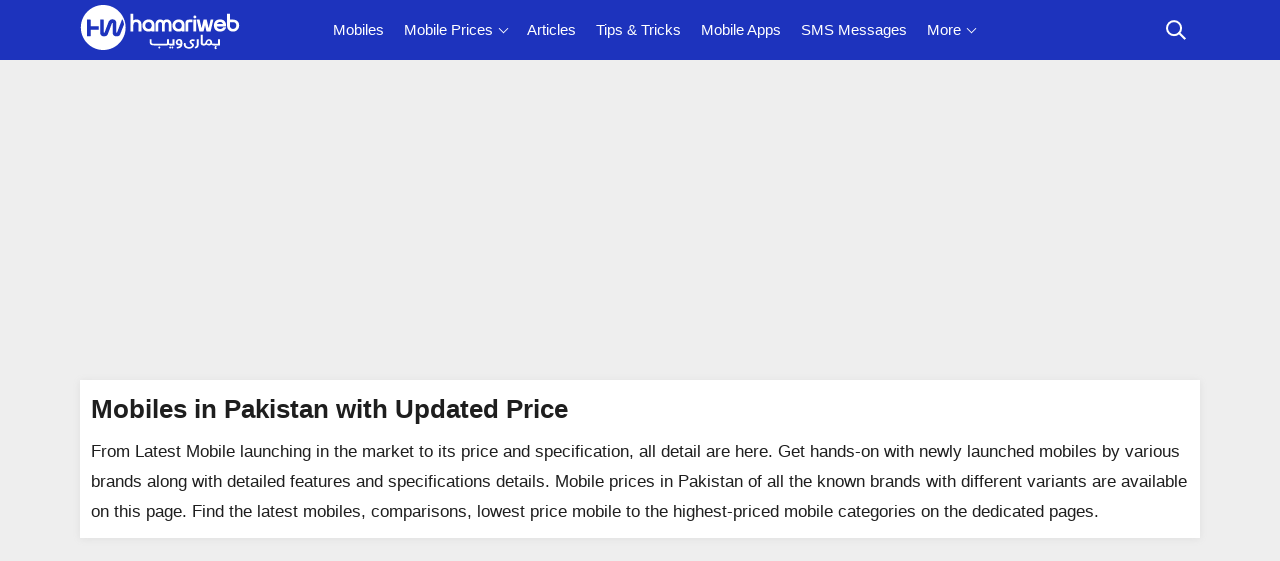

--- FILE ---
content_type: text/html; charset=utf-8
request_url: https://hamariweb.com/mobiles/
body_size: 20918
content:
<!DOCTYPE html><html lang=en><head><script async src=//c.pubguru.net/pg.hamariweb.js></script><script async src=https://securepubads.g.doubleclick.net/tag/js/gpt.js></script><script>window.googletag = window.googletag || {}; window.googletag.cmd = window.googletag.cmd || []; window.googletag.cmd.push(function () { window.__onpageGptEmbed = (new Date()).getTime() })</script>
    <meta charset="utf-8" />
    <meta http-equiv="X-UA-Compatible" content="IE=edge">
    <meta name="viewport" content="width=device-width, initial-scale=1">
    <title>Mobile in Pakistan 2026 – Phones, Gadgets &amp; Telecom Updates</title>
    <meta name="description" content="Mobile Rates in Pakistan - Find Mobiles in Pakistan with Updated Price and mobile phone specifications with reviews and More Mobile Stuff at One Place." />
    <meta name="keywords" content="Mobile rates, mobile prices in Pakistan, mobile phone specifications" />
    <script>class UPLazyLoadScripts { constructor(e) { this.triggerEvents = e, this.eventOptions = { passive: !0 }, this.userEventListener = this.triggerListener.bind(this), this.delayedScripts = { normal: [], async: [], defer: [] }, this.allJQueries = [] } _addUserInteractionListener(e) { this.triggerEvents.forEach((t => window.addEventListener(t, e.userEventListener, e.eventOptions))) } _removeUserInteractionListener(e) { this.triggerEvents.forEach((t => window.removeEventListener(t, e.userEventListener, e.eventOptions))) } triggerListener() { this._removeUserInteractionListener(this), "loading" === document.readyState ? document.addEventListener("DOMContentLoaded", this._loadEverythingNow.bind(this)) : this._loadEverythingNow() } async _loadEverythingNow() { this._delayEventListeners(), this._delayJQueryReady(this), this._handleDocumentWrite(), this._registerAllDelayedScripts(), this._preloadAllScripts(), await this._loadScriptsFromList(this.delayedScripts.normal), await this._loadScriptsFromList(this.delayedScripts.defer), await this._loadScriptsFromList(this.delayedScripts.async), await this._triggerDOMContentLoaded(), await this._triggerWindowLoad(), window.dispatchEvent(new Event("rocket-allScriptsLoaded")) } _registerAllDelayedScripts() { document.querySelectorAll("script[type=uplazyloadscript]").forEach((e => { e.hasAttribute("src") ? e.hasAttribute("async") && !1 !== e.async ? this.delayedScripts.async.push(e) : e.hasAttribute("defer") && !1 !== e.defer || "module" === e.getAttribute("data-rocket-type") ? this.delayedScripts.defer.push(e) : this.delayedScripts.normal.push(e) : this.delayedScripts.normal.push(e) })) } async _transformScript(e) { return await this._requestAnimFrame(), new Promise((t => { const n = document.createElement("script"); let i;[...e.attributes].forEach((e => { let t = e.nodeName; "type" !== t && ("data-rocket-type" === t && (t = "type", i = e.nodeValue), n.setAttribute(t, e.nodeValue)) })), e.hasAttribute("src") && this._isValidScriptType(i) ? (n.addEventListener("load", t), n.addEventListener("error", t)) : (n.text = e.text, t()), e.parentNode.replaceChild(n, e) })) } _isValidScriptType(e) { return !e || "" === e || "string" == typeof e && ["text/javascript", "text/x-javascript", "text/ecmascript", "text/jscript", "application/javascript", "application/x-javascript", "application/ecmascript", "application/jscript", "module"].includes(e.toLowerCase()) } async _loadScriptsFromList(e) { const t = e.shift(); return t ? (await this._transformScript(t), this._loadScriptsFromList(e)) : Promise.resolve() } _preloadAllScripts() { var e = document.createDocumentFragment();[...this.delayedScripts.normal, ...this.delayedScripts.defer, ...this.delayedScripts.async].forEach((t => { const n = t.getAttribute("src"); if (n) { const t = document.createElement("link"); t.href = n, t.rel = "preload", t.as = "script", e.appendChild(t) } })), document.head.appendChild(e) } _delayEventListeners() { let e = {}; function t(t, n) { ! function (t) { function n(n) { return e[t].eventsToRewrite.indexOf(n) >= 0 ? "rocket-" + n : n } e[t] || (e[t] = { originalFunctions: { add: t.addEventListener, remove: t.removeEventListener }, eventsToRewrite: [] }, t.addEventListener = function () { arguments[0] = n(arguments[0]), e[t].originalFunctions.add.apply(t, arguments) }, t.removeEventListener = function () { arguments[0] = n(arguments[0]), e[t].originalFunctions.remove.apply(t, arguments) }) }(t), e[t].eventsToRewrite.push(n) } function n(e, t) { let n = e[t]; Object.defineProperty(e, t, { get: () => n || function () { }, set(i) { e["rocket" + t] = n = i } }) } t(document, "DOMContentLoaded"), t(window, "DOMContentLoaded"), t(window, "load"), t(window, "pageshow"), t(document, "readystatechange"), n(document, "onreadystatechange"), n(window, "onload"), n(window, "onpageshow") } _delayJQueryReady(e) { let t = window.jQuery; Object.defineProperty(window, "jQuery", { get: () => t, set(n) { if (n && n.fn && !e.allJQueries.includes(n)) { n.fn.ready = n.fn.init.prototype.ready = function (t) { e.domReadyFired ? t.bind(document)(n) : document.addEventListener("rocket-DOMContentLoaded", (() => t.bind(document)(n))) }; const t = n.fn.on; n.fn.on = n.fn.init.prototype.on = function () { if (this[0] === window) { function e(e) { return e.split(" ").map((e => "load" === e || 0 === e.indexOf("load.") ? "rocket-jquery-load" : e)).join(" ") } "string" == typeof arguments[0] || arguments[0] instanceof String ? arguments[0] = e(arguments[0]) : "object" == typeof arguments[0] && Object.keys(arguments[0]).forEach((t => { delete Object.assign(arguments[0], { [e(t)]: arguments[0][t] })[t] })) } return t.apply(this, arguments), this }, e.allJQueries.push(n) } t = n } }) } async _triggerDOMContentLoaded() { this.domReadyFired = !0, await this._requestAnimFrame(), document.dispatchEvent(new Event("rocket-DOMContentLoaded")), await this._requestAnimFrame(), window.dispatchEvent(new Event("rocket-DOMContentLoaded")), await this._requestAnimFrame(), document.dispatchEvent(new Event("rocket-readystatechange")), await this._requestAnimFrame(), document.rocketonreadystatechange && document.rocketonreadystatechange() } async _triggerWindowLoad() { await this._requestAnimFrame(), window.dispatchEvent(new Event("rocket-load")), await this._requestAnimFrame(), window.rocketonload && window.rocketonload(), await this._requestAnimFrame(), this.allJQueries.forEach((e => e(window).trigger("rocket-jquery-load"))), window.dispatchEvent(new Event("rocket-pageshow")), await this._requestAnimFrame(), window.rocketonpageshow && window.rocketonpageshow() } _handleDocumentWrite() { const e = new Map; document.write = document.writeln = function (t) { const n = document.currentScript; n || console.error("unable to document.write this: " + t); const i = document.createRange(), r = n.parentElement; let a = e.get(n); void 0 === a && (a = n.nextSibling, e.set(n, a)); const o = document.createDocumentFragment(); i.setStart(o, 0), o.appendChild(i.createContextualFragment(t)), r.insertBefore(o, a) } } async _requestAnimFrame() { return new Promise((e => requestAnimationFrame(e))) } static run() { const e = new UPLazyLoadScripts(["keydown", "mousemove", "touchmove", "touchstart", "touchend", "wheel"]); e._addUserInteractionListener(e) } } UPLazyLoadScripts.run();</script>

    <meta http-equiv="Cache-control" content="public" max-age="1440" />
    <!--[if IE]><meta http-equiv='X-UA-Compatible' content='IE=edge,chrome=1'><![endif]-->
    <!-- Favicons -->
    <link rel="apple-touch-icon" sizes="57x57" href="https://cdn.hamariweb.com/icons/apple-icon-57x57.png">
    <link rel="apple-touch-icon" sizes="60x60" href="https://cdn.hamariweb.com/icons/apple-icon-60x60.png">
    <link rel="apple-touch-icon" sizes="72x72" href="https://cdn.hamariweb.com/icons/apple-icon-72x72.png">
    <link rel="apple-touch-icon" sizes="76x76" href="https://cdn.hamariweb.com/icons/apple-icon-76x76.png">
    <link rel="apple-touch-icon" sizes="114x114" href="https://cdn.hamariweb.com/icons/apple-icon-114x114.png">
    <link rel="apple-touch-icon" sizes="120x120" href="https://cdn.hamariweb.com/icons/apple-icon-120x120.png">
    <link rel="apple-touch-icon" sizes="144x144" href="https://cdn.hamariweb.com/icons/apple-icon-144x144.png">
    <link rel="apple-touch-icon" sizes="152x152" href="https://cdn.hamariweb.com/icons/apple-icon-152x152.png">
    <link rel="apple-touch-icon" sizes="180x180" href="https://cdn.hamariweb.com/icons/apple-icon-180x180.png">
    <link rel="icon" type="image/png" sizes="192x192" href="https://cdn.hamariweb.com/icons/android-icon-192x192.png">
    <link rel="icon" type="image/png" sizes="32x32" href="https://cdn.hamariweb.com/icons/favicon-32x32.png">
    <link rel="icon" type="image/png" sizes="96x96" href="https://cdn.hamariweb.com/icons/favicon-96x96.png">
    <link rel="icon" type="image/png" sizes="16x16" href="https://cdn.hamariweb.com/icons/favicon-16x16.png">
    <link rel="manifest" href="https://cdn.hamariweb.com/icons/manifest.json">
    <meta name="msapplication-TileColor" content="#ffffff">
    <meta name="msapplication-TileImage" content="https://cdn.hamariweb.com/icons/ms-icon-144x144.png">
    <meta name="theme-color" content="#ffffff">

    <link rel="preload" as="image" href="https://cdn.hamariweb.com/images/hw-logo-light.png" type="image/png" fetchpriority="high">
    <link rel="preload" as="image" href="https://cdn.hamariweb.com/images/hw-logo-light.svg" type="image/svg+xml" fetchpriority="high">
    

    <script type="uplazyloadscript" data-rocket-type='text/javascript' src="https://cdn.hamariweb.com/js/jquery.min.js"></script>
    <script type="uplazyloadscript" data-rocket-type='text/javascript' src="https://cdn.hamariweb.com/js/jquery-ui.min.js"></script>
    <script async src="https://cdn.hamariweb.com/js/lazysizesbg.min.js"></script>
 <!-- For Homepage -->
        <script type="text/javascript">
            window.pg = window.pg || [];
            window.pg.disabledUnits = ['/1021105/HW_MM_sidebar1', '/1021105/HW_MM_sidebar2', '/1021105/HW_MM_inarticle'];
            window.pg.kvps = window.pg.kvps || {};
            window.pg.kvps["Section"] = "MobilesHome";
        </script>


    
    


    <script>
        (function (w, d, s, l, i) { w[l] = w[l] || []; w[l].push({ 'gtm.start': new Date().getTime(), event: 'gtm.js' }); var f = d.getElementsByTagName(s)[0], j = d.createElement(s), dl = l != 'dataLayer' ? '&l=' + l : ''; j.async = true; j.src = 'https://www.googletagmanager.com/gtm.js?id=' + i + dl; f.parentNode.insertBefore(j, f); })(window, document, 'script', 'dataLayer', 'GTM-MH9G37');
    </script>

    <link rel="preload"
          as="style"
          href="https://fonts.googleapis.com/css2?family=Montserrat:ital,wght@0,100..900;1,100..900&display=swap"
          onload="this.onload=null;this.rel='stylesheet'">
    <noscript>
        <link rel="stylesheet"
              href="https://fonts.googleapis.com/css2?family=Montserrat:ital,wght@0,100..900;1,100..900&display=swap">
    </noscript>
    <style>
        :root {
            --primary-color: #1d33bd;
            --primary-font: "Plus Jakarta Sans", sans-serif;
            --global-font: "Montserrat", sans-serif;
        }

        *, :after, :before {
            -webkit-box-sizing: border-box;
            box-sizing: border-box
        }

        article, aside, footer, header, main, nav, section {
            display: block
        }

        button {
            border-radius: 0
        }

        button, input, optgroup, select, textarea {
            margin: 0;
            font-size: inherit;
            line-height: inherit
        }

        button, input {
            overflow: visible
        }

        button, select {
            text-transform: none
        }

        [type=reset], [type=submit], button, html [type=button] {
            -webkit-appearance: button
        }

        .row {
            display: -webkit-box;
            display: -ms-flexbox;
            display: flex;
            -ms-flex-wrap: wrap;
            flex-wrap: wrap;
            margin-right: -10px;
            margin-left: -10px
        }

        .col, .col-1, .col-10, .col-11, .col-12, .col-2, .col-3, .col-4, .col-5, .col-6, .col-7, .col-8, .col-9, .col-auto, .col-lg, .col-lg-1, .col-lg-10, .col-lg-11, .col-lg-12, .col-lg-2, .col-lg-3, .col-lg-4, .col-lg-5, .col-lg-6, .col-lg-7, .col-lg-8, .col-lg-9, .col-lg-auto, .col-md, .col-md-1, .col-md-10, .col-md-11, .col-md-12, .col-md-2, .col-md-3, .col-md-4, .col-md-5, .col-md-6, .col-md-7, .col-md-8, .col-md-9, .col-md-auto, .col-sm, .col-sm-1, .col-sm-10, .col-sm-11, .col-sm-12, .col-sm-2, .col-sm-3, .col-sm-4, .col-sm-5, .col-sm-6, .col-sm-7, .col-sm-8, .col-sm-9, .col-sm-auto, .col-xl, .col-xl-1, .col-xl-10, .col-xl-11, .col-xl-12, .col-xl-2, .col-xl-3, .col-xl-4, .col-xl-5, .col-xl-6, .col-xl-7, .col-xl-8, .col-xl-9, .col-xl-auto {
            position: relative;
            width: 100%;
            min-height: 1px;
            padding-right: 10px;
            padding-left: 10px
        }

        .container {
            width: 100%;
            padding-right: 10px;
            padding-left: 10px;
            margin-right: auto;
            margin-left: auto
        }

        @media (min-width:576px) {
            .container {
                max-width: 540px
            }
        }

        @media (min-width:768px) {
            .container {
                max-width: 720px
            }

            .col-md-3 {
                -webkit-box-flex: 0;
                -ms-flex: 0 0 25%;
                flex: 0 0 25%;
                max-width: 25%
            }

            .col-md-4 {
                -webkit-box-flex: 0;
                -ms-flex: 0 0 33.33333%;
                flex: 0 0 33.33333%;
                max-width: 33.33333%
            }

            .col-md-6 {
                -webkit-box-flex: 0;
                -ms-flex: 0 0 50%;
                flex: 0 0 50%;
                max-width: 50%
            }

            .col-md-8 {
                -webkit-box-flex: 0;
                -ms-flex: 0 0 66.66667%;
                flex: 0 0 66.66667%;
                max-width: 66.66667%
            }

            .col-md-9 {
                -webkit-box-flex: 0;
                -ms-flex: 0 0 75%;
                flex: 0 0 75%;
                max-width: 75%
            }

            .col {
                -webkit-box-flex: 0;
                -ms-flex: 0 0 50%;
                flex: 0 0 50%;
                max-width: 50%
            }
        }

        @media (min-width:992px) {
            .d-lg-block {
                display: block
            }

            .text-lg-right {
                text-align: right
            }
        }

        @media (min-width:1200px) {
            .container {
                max-width: 1140px
            }

            .col-lg-2 {
                -ms-flex: 0 0 16.666667%;
                flex: 0 0 16.666667%;
                max-width: 16.666667%
            }

            .col-lg-3 {
                -webkit-box-flex: 0;
                -ms-flex: 0 0 25%;
                flex: 0 0 25%;
                max-width: 25%
            }

            .col-lg-4 {
                -webkit-box-flex: 0;
                -ms-flex: 0 0 33.33333%;
                flex: 0 0 33.33333%;
                max-width: 33.33333%
            }

            .col-lg-5 {
                -webkit-box-flex: 0;
                -ms-flex: 0 0 41.66667%;
                flex: 0 0 41.66667%;
                max-width: 41.66667%
            }

            .col-lg-6 {
                -webkit-box-flex: 0;
                -ms-flex: 0 0 50%;
                flex: 0 0 50%;
                max-width: 50%
            }

            .col-lg-7 {
                -webkit-box-flex: 0;
                -ms-flex: 0 0 58.3333%;
                flex: 0 0 58.3333%;
                max-width: 58.3333%
            }

            .col-lg-8 {
                -webkit-box-flex: 0;
                -ms-flex: 0 0 66.66667%;
                flex: 0 0 66.66667%;
                max-width: 66.66667%
            }

            .col-lg-9 {
                -webkit-box-flex: 0;
                -ms-flex: 0 0 75%;
                flex: 0 0 75%;
                max-width: 75%
            }

            .col-lg-10 {
                -ms-flex: 0 0 83.333333%;
                flex: 0 0 83.333333%;
                max-width: 83.333333%
            }
        }

        html {
            overflow-x: hidden
        }

        a {
            color: #00f;
            text-decoration: none
        }

            a:focus, a:hover {
                color: #0056b3;
                text-decoration: none
            }

        .ads_height {
            height: 280px;
        }

        .text-center {
            text-align: center
        }

        .mt_15 {
            margin-top: 15px;
        }

        .mb_15 {
            margin-bottom: 15px;
        }

        ul.breadcrumbs li {
            color: #595959;
            font-size: 12px;
            font-weight: 400;
            text-transform: capitalize;
            display: inline-block
        }

            ul.breadcrumbs li a {
                color: #595959;
                font-size: 12px;
                font-weight: 400;
                text-transform: capitalize;
                padding-right: 4px;
                display: block;
                position: relative;
                line-height: 30px
            }

                ul.breadcrumbs li a:focus, ul.breadcrumbs li a:hover {
                    color: #007bff
                }

                ul.breadcrumbs li a:after {
                    content: '';
                    -webkit-transform: translateY(-50%);
                    transform: translateY(-50%);
                    transform: rotate(-45deg);
                    border-right: 1px solid #595959;
                    border-bottom: 1px solid #595959;
                    display: inline-block;
                    width: 5px;
                    height: 5px;
                    margin: 0 6px 1px
                }

            ul.breadcrumbs li:nth-last-child(1) a:after {
                display: none
            }

        ul {
            list-style: none;
            margin: 0;
            padding: 0
        }

        .logo {
            width: 160px;
            height: 50px;
            display: block;
            background-size: contain;
            background-repeat: no-repeat;
        }

        .nav {
            min-height: 60px;
            -webkit-backface-visibility: hidden;
            backface-visibility: hidden;
            z-index: 120;
            position: relative;
            -webkit-transition: height .3s ease-in-out;
            transition: height .3s ease-in-out
        }

        .nav__dropdown-menu, .nav__menu {
            list-style: none
        }

            .nav__menu > li {
                position: relative
            }

        .nav__right {
            display: -webkit-box;
            display: -ms-flexbox;
            display: flex;
            margin-left: auto
        }

            .nav__right a:focus, .nav__right a:hover {
                color: var(--primary-color)
            }

        .nav__search {
            margin-left: auto
        }

        .nav__search-box {
            width: 300px;
            position: absolute;
            right: 0;
            top: 100%;
            padding: 10px;
            background-color: #f7f7f7;
            display: none;
            -webkit-box-shadow: 0 4px 20px rgba(0,0,0,.1);
            box-shadow: 0 4px 20px rgba(0,0,0,.1);
            z-index: 99;
        }

        .nav__search-form {
            position: relative
        }

        .nav__search-input {
            margin-bottom: 0;
            display: block;
            line-height: 40px
        }

        .nav__search-trigger, .nav__search-trigger:focus, .nav__search-trigger:hover {
            color: #fff;
            display: flex;
            align-items: center;
            justify-content: center;
            width: 48px;
            height: 48px;
            text-align: center;
            padding: 0;
            border: none;
            background: 0 0;
            outline: 0
        }

            .nav__search-trigger svg {
                fill: #fff;
            }

        .nav__search .ui-close {
            font-size: 20px;
            position: relative
        }

        .nav-icon-toggle {
            padding: 0;
            display: inline-block;
            cursor: pointer;
            -webkit-transition: .15s linear;
            transition: .15s linear;
            font: inherit;
            color: inherit;
            text-transform: none;
            background-color: transparent;
            border: 0;
            margin-right: 20px;
            overflow: visible
        }

            .nav-icon-toggle:focus {
                outline: 0
            }

        .nav-icon-toggle__box {
            width: 30px;
            height: 30px;
            position: relative;
            display: block
        }

        .nav-icon-toggle__inner {
            display: block;
            top: 50%;
            margin-top: -1px;
            margin-left: 3px;
            width: 18px
        }

            .nav-icon-toggle__inner, .nav-icon-toggle__inner:after, .nav-icon-toggle__inner:before {
                height: 2px;
                background-color: #fff;
                position: absolute;
                -webkit-transition: .2s all;
                transition: .2s all
            }

        .nav-icon-toggle:hover .nav-icon-toggle__inner, .nav-icon-toggle:hover .nav-icon-toggle__inner:after, .nav-icon-toggle:hover .nav-icon-toggle__inner:before {
            background-color: #fff
        }

        .nav-icon-toggle__inner:after, .nav-icon-toggle__inner:before {
            content: "";
            display: block
        }

        .nav-icon-toggle__inner:before {
            top: -6px;
            width: 18px
        }

        .nav-icon-toggle__inner:after {
            bottom: -6px;
            width: 18px
        }

        .flex-parent {
            display: -webkit-box;
            display: -ms-flexbox;
            display: flex;
            -ms-flex-flow: row nowrap;
            -webkit-box-orient: horizontal;
            -webkit-box-direction: normal;
            flex-flow: row nowrap;
            -webkit-box-pack: justify;
            -ms-flex-pack: justify;
            justify-content: space-between;
            -webkit-box-align: center;
            -ms-flex-align: center;
            align-items: center;
            min-height: 60px
        }

        .flex-child {
            margin: 0 auto
        }

        .nav__holder {
            background-color: var(--primary-color);
        }

        .nav--sticky.offset {
            -webkit-transition: all .5s ease-in-out;
        }

        .nav--sticky.offset {
            -webkit-transform: translate3d(0, -100%, 0);
            transform: translate3d(0, -100%, 0);
            transition: all .5s ease-in-out;
        }

        .nav--sticky.scrolling {
            -webkit-transform: translate3d(0, 0, 0);
            transform: translate3d(0, 0, 0);
        }

        .nav--sticky.sticky {
            position: fixed;
            background-color: var(--primary-color);
            visibility: hidden;
            opacity: 0;
            left: 0;
            right: 0;
            top: 0;
            -webkit-box-shadow: 0 0 5px rgba(0, 0, 0, .1);
            box-shadow: 0 0 5px rgba(0, 0, 0, .1);
            z-index: 120;
        }

            .nav--sticky.sticky.scrolling {
                opacity: 1;
                visibility: visible;
            }

        #back-to-top {
            display: block;
            z-index: 100;
            width: 34px;
            height: 34px;
            text-align: center;
            font-size: 12px;
            border: 1px solid #eee3;
            position: absolute;
            bottom: -85px;
            right: 20px;
            line-height: 32px;
            color: #fff;
            cursor: pointer;
            background-color: rgba(23,24,33,.5);
            -webkit-box-shadow: 1px 1.732px 12px 0 rgb(0 0 0 / 3%);
            box-shadow: 1px 1.732px 12px 0 rgb(0 0 0 / 3%);
            -webkit-transition: all .3s ease-in-out;
            transition: all .3s ease-in-out;
            text-decoration: none
        }

            #back-to-top i {
                -webkit-transition: all .3s ease-in-out;
                transition: all .3s ease-in-out
            }

            #back-to-top:hover {
                background-color: var(--primary-color);
                border-color: transparent
            }

                #back-to-top:hover i {
                    color: #fff
                }

        @media (min-width:1200px) {
            .d-lg-block-menu {
                display: block
            }

            .nav-icon-toggle {
                display: none
            }

            .sidenav__close, .sidenav__menu-toggle {
                display: none
            }

            .nav__menu {
                position: relative
            }

            .nav__dropdown > a:after {
                content: '';
                margin-left: 7px;
                font-size: 10px;
                width: 7px;
                height: 7px;
                color: #000;
                display: inline-block;
                border-right: 1px solid #fff;
                border-bottom: 1px solid #fff;
                transform: rotate(45deg);
                margin-bottom: 3px;
            }

            .nav__dropdown .nav__dropdown > a:after {
                content: '';
                position: absolute;
                right: 20px;
                top: 35%;
                -webkit-transform: translateY(-50%);
                transform: translateY(-50%);
                transform: rotate(-45deg);
                border-right: 1px solid #000;
                border-bottom: 1px solid #000
            }

            .nav__menu > li.active a:before, .nav__menu > li:hover a:before {
                width: 100%
            }

            .nav__menu > li > a {
                color: #fff;
                font-size: 15px;
                line-height: 60px;
                font-weight: 500;
                text-transform: capitalize;
                padding: 0 10px;
                display: block;
                font-family: var(--primary-font);
            }

                .nav__menu > li > a:hover {
                    color: #fff
                }

            .nav__menu > li {
                display: inline-block;
                text-align: center
            }

            .nav__dropdown-menu {
                position: absolute;
                top: 100%;
                left: 0;
                padding: 0;
                z-index: 1000;
                min-width: 250px;
                width: 100%;
                text-align: left;
                list-style: none;
                white-space: nowrap;
                background-color: #fff;
                -webkit-box-shadow: 0 4px 20px rgba(0,0,0,.1);
                box-shadow: 0 4px 20px rgba(0,0,0,.1);
                background-clip: padding-box;
                display: block;
                visibility: hidden;
                opacity: 0;
                -webkit-transition: all .1s ease-in-out;
                transition: all .1s ease-in-out
            }

                .nav__dropdown-menu > li > a {
                    color: #000;
                    padding: 10px 15px;
                    font-size: 14px;
                    display: block;
                    border-bottom: 1px solid #eee;
                }

                    .nav__dropdown-menu > li > a:hover {
                        color: var(--primary-color);
                    }

            .nav__dropdown:hover > .nav__dropdown-menu {
                opacity: 1;
                visibility: visible
            }

            .nav__dropdown-menu .nav__dropdown-menu {
                left: 100%;
                top: -10px
            }

            .nav__dropdown .nav__dropdown {
                position: relative
            }
        }

        @media (max-width:1199px) {
            .logo {
                position: absolute;
                left: 50%;
                top: 50%;
                -webkit-transform: translate(-50%,-50%);
                transform: translate(-50%,-50%)
            }

            .sidenav__menu-toggle .ui-arrow-down:before {
                content: '';
                width: 7px;
                height: 7px;
                color: #000;
                display: inline-block;
                border-right: 1px solid #fff;
                border-bottom: 1px solid #fff;
                transform: rotate(45deg);
                margin-bottom: 4px;
            }

            .content-overlay {
                position: fixed;
                width: 100%;
                height: 100%;
                top: 0;
                bottom: 0;
                opacity: 0;
                visibility: hidden;
                -webkit-transition: .3s cubic-bezier(.16,.36,0,.98);
                transition: .3s cubic-bezier(.16,.36,0,.98);
                background-color: rgba(0,0,0,.5)
            }

            .content-overlay--is-visible {
                opacity: 1;
                visibility: visible
            }

            .sidenav__close {
                position: absolute;
                right: 15px;
                top: 15px
            }

            .sidenav__close-button {
                padding: 0;
                background: 0 0;
                border: 0;
                color: #fff;
                width: 24px;
                height: 24px;
            }

            .sidenav__close-icon {
                font-size: 22px;
                line-height: 24px
            }

            .nav__right-item {
                margin-right: 0
            }

            .sidenav__menu-toggle {
                position: absolute;
                top: 0;
                right: 5px;
                background-color: transparent;
                border: none;
                color: #54555e;
                font-size: 12px;
                padding: 0;
                width: 46px;
                height: 46px;
                text-align: center
            }

                .sidenav__close-button:focus, .sidenav__menu-toggle:focus {
                    outline: 0
                }

            .nav__search-box {
                width: 100%
            }

            .nav__wrap {
                text-align: left;
                left: 0;
                background-color: var(--primary-color);
                position: fixed;
                top: 0;
                bottom: 0;
                width: 320px;
                height: 100vh;
                z-index: 999;
                overflow-y: auto;
                -webkit-transition: transform .5s cubic-bezier(.55,0,.1,1);
                -webkit-transition: -webkit-transform .5s cubic-bezier(.55,0,.1,1);
                transition: -webkit-transform .5s cubic-bezier(.55,0,.1,1);
                transition: transform .5s cubic-bezier(.55,0,.1,1);
                transition: transform .5s cubic-bezier(.55,0,.1,1),-webkit-transform .5s cubic-bezier(.55,0,.1,1);
                -webkit-transform: translateX(-320px);
                transform: translateX(-320px)
            }

            .sidenav--is-open {
                -webkit-transform: translateX(0);
                transform: translateX(0)
            }

            .nav__menu {
                list-style: none;
                padding: 50px 0;
            }

            ul.nav__menu li {
                position: relative;
                border-bottom: 1px solid #e3e4e826;
                font-size: 14px;
            }

                ul.nav__menu li:last-child {
                    border-bottom: 0
                }

                ul.nav__menu li a {
                    text-transform: capitalize;
                    font-family: var(--primary-font);
                    width: 100%;
                    display: block;
                    color: #fff;
                    padding: 12px 15px;
                    font-size: 15px;
                    font-weight: 600;
                    -webkit-transition: background .3s ease;
                    transition: background .3s ease;
                }

            .nav__dropdown-menu {
                list-style: none;
                overflow: hidden;
                display: none;
            }

            .sidenav__menu--is-open > a {
                color: #fff;
                border-bottom: 1px solid #e3e4e826;
            }

            .nav__dropdown-menu li a {
                padding-left: 25px !important;
            }
        }

        @media only screen and (min-width:992px) {
            .col-lg-12 {
                -ms-flex: 0 0 100%;
                flex: 0 0 100%;
                max-width: 100%
            }
        }

        .mobile_menu {
            display: none
        }

        .mb_0 {
            margin-bottom: 0
        }

        .mt_25 {
            margin-top: 25px
        }

        .mb_25 {
            margin-bottom: 25px
        }

        .share_wrapper {
            display: inline-flex;
            border: 1px solid #ccc;
            border-radius: 25px;
            align-items: center;
            box-shadow: 0 1px 3px rgba(0,0,0,.15);
            overflow: hidden;
            background: #fff;
        }

            .share_wrapper .label {
                margin: 0;
                padding: 0 15px 0 20px;
                font-size: 14px;
                font-weight: 500;
                color: #080808;
                text-transform: capitalize;
                position: relative;
                white-space: nowrap;
            }

            .share_wrapper ul {
                margin: 0;
                padding: 0;
                list-style-type: none;
                display: flex;
                padding-left: 2px;
                padding-right: 11px;
                flex-wrap: wrap;
                border-left: 1px solid #ddd;
            }

            .share_wrapper li {
                margin: 0;
                padding: 0;
            }

            .share_wrapper a {
                color: #080808;
                display: block;
                padding: 4px 5px 0;
                text-decoration: none;
                border-radius: 100%;
            }

                .share_wrapper a svg {
                    fill: var(--primary-color);
                    width: 22px;
                    height: 25px;
                }

            .share_wrapper li.linkedin svg {
                height: 18px;
                vertical-align: middle;
            }

            .share_wrapper li.twitter svg {
                width: 20px;
                height: 16px;
                vertical-align: middle;
            }

            .share_wrapper li.instagram a svg {
                width: 18px;
                height: 18px;
                vertical-align: middle;
            }

            .share_wrapper a:hover svg {
                fill: #000;
            }

        @media(max-width:992px) {
            .mb_25 {
                margin-bottom: 20px
            }

            .section {
                padding: 8px
            }

            .mt_25 {
                margin-top: 15px;
            }
        }

        @media(max-width:767px) {
            .nav {
                margin-bottom: 15px;
                min-height: 90px;
            }

            .mx_sm_5 {
                margin-right: -5px;
                margin-left: -5px;
            }

            .px_sm_5 {
                padding-right: 5px;
                padding-left: 5px;
            }

            .view_more_link {
                text-align: center !important
            }

            .section_title h1, .section_title h2, .section_title h3 {
                font-size: 18px;
                margin-bottom: 15px
            }

            h1 {
                font-size: 24px
            }

            .col-sm-6 {
                -webkit-box-flex: 0;
                -ms-flex: 0 0 50%;
                flex: 0 0 50%;
                max-width: 50%
            }

            .mobile_menu {
                background: #f1f1f1;
                border-bottom: 2px solid #f1f1f1d6;
                white-space: nowrap;
                overflow-x: auto;
                -webkit-overflow-scrolling: touch;
                -ms-overflow-style: -ms-autohiding-scrollbar;
                width: 100%;
                display: block;
            }

                .mobile_menu ul {
                    width: 100%;
                    margin: 0
                }

                    .mobile_menu ul li {
                        display: inline-block;
                        padding: 7px 5px;
                        background: #fff;
                        vertical-align: top;
                        border-right: 1px solid #f1f1f1
                    }

                        .mobile_menu ul li a {
                            font-size: 12px;
                            color: #111;
                            text-transform: capitalize;
                            padding: 0 5px;
                            font-weight: 600;
                            font-family: var(--primary-font);
                        }
        }

        .comment_form .btn {
            margin-bottom: 15px;
            font-weight: 500;
            padding: 0 !important;
            letter-spacing: 1px;
            background: #171821;
            color: #fff;
            text-transform: uppercase
        }

            .comment_form .btn:focus, .comment_form .btn:hover {
                color: #fff;
                background: #007bff
            }

        .tabs ul li {
            text-align: center
        }

        .mobile_content_1 .title {
            display: block
        }

        .ui-helper-hidden-accessible {
            border: 0;
            clip: rect(0 0 0 0);
            height: 1px;
            margin: -1px;
            overflow: hidden;
            padding: 0;
            position: absolute;
            width: 1px
        }

        .ui-front {
            z-index: 100
        }

        .ui-autocomplete {
            position: absolute;
            top: 0;
            left: 0;
            cursor: default
        }

        .ui-menu {
            list-style: none;
            padding: 0;
            margin: 0;
            display: block;
            outline: 0
        }

            .ui-menu .ui-menu-item {
                margin: 0;
                cursor: pointer;
                border-bottom: 1px solid #eee;
                padding: 6px 0
            }

            .ui-menu .ui-menu-item-wrapper {
                position: relative;
                padding: 3px 1em 3px .4em
            }

        .ui-widget {
            font-size: 14px;
            font-weight: 600
        }

        .ui-widget-content {
            border: 1px solid #eee;
            background: #fff;
            color: #000;
            padding: 5px
        }

            .ui-button.ui-state-active:hover, .ui-button:active, .ui-state-active, .ui-widget-content .ui-state-active, .ui-widget-header .ui-state-active, a.ui-button:active {
                border: 1px solid #fbd850;
                background: #fff;
                font-weight: 700;
                color: #eb8f00
            }

        .search_list_inner_row:nth-last-child(1), .search_list_inner_row:nth-last-child(2) {
            display: none
        }

        .BrandLogo_List:nth-last-child(1) {
            display: none
        }

        .BrandLogo {
            padding: 20px;
            display: table;
            width: 100%;
            height: 100%;
            background: #fff;
            border: 1px solid #fff;
            -webkit-box-shadow: 0 1px 7px 0 hsl(0deg 0% 57% / 15%);
            box-shadow: 0 1px 7px 0 hsl(0deg 0% 57% / 15%)
        }

        .mx_5 {
            margin-left: -5px;
            margin-right: -5px
        }

        .px_5 {
            padding-left: 5px;
            padding-right: 5px;
        }

        body {
            margin: 0;
            padding: 0;
            font-family: Poppins,sans-serif;
            font-size: 17px;
            line-height: 1.5;
            outline: 0;
            color: #1e1e1e;
        }

        img {
            border: none;
            max-width: 100%;
            -webkit-user-select: none;
            -moz-user-select: none;
            -o-user-select: none;
            -ms-user-select: none;
            user-select: none;
            vertical-align: middle
        }

        .relative {
            position: relative
        }

        .bg_gray {
            background: #eee
        }

        h1, h2, h3, h4, h5, h6 {
            margin-top: 0;
            margin-bottom: 10px;
            color: #1e1e1e;
            font-weight: 500;
            line-height: 1.4
        }

        h1 {
            font-size: 26px;
            font-weight: 600;
        }

        h2 {
            font-size: 24px
        }

        p {
            font-size: 17px;
            color: #1e1e1e;
            font-weight: 400;
            line-height: 30px;
            margin: 0 0 10px
        }

        input, select, textarea {
            height: 46px;
            border: 1px solid #e3e4e8;
            background-color: #fff;
            width: 100%;
            margin-bottom: 24px;
            padding: 0 12px;
            -webkit-transition: border-color .3s ease-in-out,background-color .3s ease-in-out;
            transition: border-color .3s ease-in-out,background-color .3s ease-in-out
        }

            button, html input[type=button], input[type=reset], input[type=submit] {
                -webkit-appearance: button;
                cursor: pointer
            }

            input:focus, textarea:focus {
                border-color: var(--primary-color);
                background-color: #fff;
                outline: 0;
                -webkit-box-shadow: none;
                box-shadow: none
            }

            input::-webkit-input-placeholder, textarea::-webkit-input-placeholder {
                color: #54555e
            }

        .search-button, .widget-search-button {
            background: var(--primary-color);
            color: #fff;
            position: absolute;
            top: 0;
            right: 0;
            width: 46px;
            height: 46px;
            padding: 0 !important;
            border: 0;
            display: flex;
            align-items: center;
            justify-content: center
        }

            .search-button:focus, .search-button:hover, .widget-search-button:focus, .widget-search-button:hover {
                color: #fff !important
            }

        .section {
            position: relative;
            padding: 10px;
            display: inline-block;
            width: 100%;
            background: #fff;
            border: 1px solid #fff;
            -webkit-box-shadow: 0 1px 7px 0 hsl(0deg 0% 57% / 15%);
            box-shadow: 0 1px 7px 0 hsl(0deg 0% 57% / 15%);
        }

            .section p a {
                color: #171821;
                border-bottom: 1px solid #171821;
            }

                .section p a:hover,
                .section p a:focus {
                    color: #0056b3;
                }



        .section_title .title {
            font-size: 20px;
            font-weight: 600;
            text-transform: capitalize;
            margin-bottom: 20px;
            color: #171821;
            line-height: 1.4
        }

        .section_title h1, .section_title h2, .section_title h3 {
            font-size: 20px;
            font-weight: 600;
            text-transform: capitalize;
            margin-bottom: 20px;
            color: #171821;
            line-height: 1.4
        }

        .search_list_title .title {
            margin: 0;
            font-size: 15px;
            font-weight: 600;
            color: #000;
            line-height: 1.4
        }

        .text-right {
            text-align: right
        }

        .view_more_link {
            cursor: pointer;
            text-transform: capitalize;
            display: block;
            color: #171821;
            font-size: 14px;
            line-height: 35px;
        }

            .view_more_link:after {
                content: '';
                margin-left: 4px;
                display: inline-block;
                font-size: 11px;
                vertical-align: middle;
                width: 8px;
                height: 8px;
                border-top: 1px solid;
                border-right: 1px solid;
                transform: rotate(45deg)
            }

        .footer {
            position: relative;
            background-color: #000;
            padding: 20px 0
        }

            .footer p {
                color: #ffffffbd;
                font-size: 14px;
                margin: 0
            }

            .footer a {
                color: #ffffffbd
            }

                .footer a:focus, .footer a:hover {
                    color: var(--primary-color)
                }

        .footer_spacer {
            width: 100%;
            height: 100px;
            display: block;
            background: #fff
        }

        .comment_form textarea {
            height: 112px;
            padding: 15px;
            margin-bottom: 10px;
        }

        .comment_form input {
            padding: 15px;
            margin-bottom: 20px;
        }

        .comment_form .btn {
            margin-bottom: 15px;
            font-weight: 500;
            padding: 0 !important;
            letter-spacing: 1px;
            color: #fff;
            height: 46px;
            border: none;
            width: 100%;
            background: #000;
            line-height: 46px;
            text-transform: uppercase;
        }

            .comment_form .btn:hover, .comment_form .btn:focus {
                color: #fff;
                background: #000;
            }

        .send_comment_msg {
            border-left: 7px solid #f6912d;
            display: block;
            padding: 15px;
            text-align: left;
            background: #eee;
        }

        .form_field {
            position: relative;
        }

            .form_field .error_msg, .txtCapcha .error_msg {
                position: absolute;
                top: -17px;
                font-size: 10px;
                color: blue;
                font-weight: 600;
                width: 100%;
                left: 0;
            }

        .txtCapcha {
            position: relative;
        }

            .txtCapcha img {
                position: absolute;
                top: 2px;
                left: 1px;
                width: 120px;
                height: 42px;
                object-fit: cover;
            }

            .txtCapcha input {
                padding-left: 130px;
            }

        .links_icon {
            padding: 10px 14px;
            display: block;
            background: #fff;
            box-shadow: 0 1px 7px 0 hsl(0deg 0% 57% / 15%);
            margin-bottom: 14px;
            color: #333;
            font-weight: 500;
            position: relative;
            padding-left: 30px;
        }

            .links_icon:before {
                content: '';
                width: 10px;
                height: 10px;
                display: inline-block;
                border-right: 2px solid #ddd;
                border-bottom: 2px solid #ddd;
                border-left: 2px solid #ddd;
                border-top: 2px solid #ddd;
                transform: rotate(315deg);
                position: absolute;
                top: 16px;
                left: 10px;
                background: #33333391;
            }

        .single_review {
            margin-bottom: 10px;
            padding: 18px;
            position: relative;
            margin-left: 20px;
            background: #f3f3f3;
        }

            .single_review:before {
                content: "";
                height: 0;
                width: 0;
                top: 0;
                left: -19px;
                position: absolute;
                border-style: solid;
                border-width: 20px 0 0 20px;
                border-color: #f3f3f3 transparent transparent transparent;
            }

            .single_review .title {
                margin-bottom: 10px;
                font-size: 16px;
                line-height: 1.4;
                font-weight: 600;
                color: #171821;
            }

            .single_review ul {
                display: -webkit-flex;
                display: flex;
                justify-content: space-between;
                font-size: 13px;
                font-weight: 500;
            }

            .single_review .title a {
                color: #333;
            }

        .endcontent h2, .endcontent h3, .endcontent h4, .endcontent p.heading {
            margin-bottom: 10px;
            margin-top: 1.8rem;
            font-weight: 600;
        }

        .endcontent p.heading {
            font-size: 20px;
            color: #000;
            font-weight: 500;
            line-height: 1.4;
        }

        .endcontent h2:first-child, .endcontent h3:first-child {
            margin-top: 0;
        }

        .endcontent b {
            font-weight: 600;
        }

        .endcontent ul, .endcontent ol {
            list-style: none;
            margin-left: 0;
            margin-bottom: 15px;
            padding-left: 0;
        }

        .endcontent li:before {
            content: "";
            position: absolute;
            top: 8px;
            left: 0;
            width: 12px;
            height: 12px;
            background-image: url('data:image/svg+xml,<svg xmlns="http://www.w3.org/2000/svg" width="16" height="16" fill="currentColor" class="bi bi-caret-right-fill" viewBox="0 0 16 16"><path d="m12.14 8.753-5.482 4.796c-.646.566-1.658.106-1.658-.753V3.204a1 1 0 0 1 1.659-.753l5.48 4.796a1 1 0 0 1 0 1.506z"/></svg>');
            background-repeat: no-repeat;
            background-size: cover;
            opacity: .5;
        }

        .endcontent li {
            position: relative;
            padding-left: 20px;
            line-height: 1.7;
            color: #222;
            font-size: 17px;
            margin-bottom: 10px;
        }

        @media(max-width:991px) {
            .footer {
                padding: 12px 0;
                text-align: center
            }

                .footer p {
                    padding-bottom: 2px
                }

            .brand_logo_1 .b_logo {
                width: 75px;
                margin: 0 auto
            }

            .section_title .title {
                font-size: 18px;
                margin-bottom: 15px
            }
        }

        @media(max-width:767px) {
            .txtCapcha img {
                height: 32px;
            }

            .single_review ul {
                font-size: 11px;
            }

            .single_review:before {
                left: -10px;
                border-width: 10px 0 0 10px;
            }

            .single_review {
                padding: 10px;
                margin-left: 4px;
            }

                .single_review p {
                    font-size: 15px;
                    line-height: 22px;
                }

            p {
                font-size: 16px;
                line-height: 28px;
            }

            body {
                font-size: 16px;
            }
        }

        .table-responsive {
            display: block;
            width: 100%;
            overflow-x: auto;
            -webkit-overflow-scrolling: touch;
            -ms-overflow-style: -ms-autohiding-scrollbar;
        }

        .content-table {
            width: 100%;
            max-width: 100%;
            border-collapse: collapse;
            background: #fff;
        }

            .content-table thead tr th {
                background: #30469c;
                color: #fff;
                font-weight: 600;
                font-size: 15px;
                text-transform: uppercase;
                text-align: left;
            }

            .content-table tr:nth-child(even) {
                background: #f4f4f4;
            }

            .content-table td, .content-table th {
                padding: 12px 10px;
                vertical-align: middle;
                font-size: 16px;
                font-weight: 400;
                color: #000;
                text-align: left;
                border: none;
            }

        /*  .floating_icons {
            position: fixed;
            top: 50%;
            left: 4px;
            transform: translateY(-50%);
            display: flex;
            flex-direction: column;
            box-shadow: 0 0 6px 0 #3e3d3d66;
            border: 1px solid #ddd;
            z-index: 99
        }

            .floating_icons span {
                writing-mode: vertical-rl;
                transform: rotate(180deg);
                font-weight: 500;
                width: 35px;
                color: #000;
                text-align: center;
                background: #eee;
                padding: 8px 5px 8px 0;
                font-size: 14px
            }

            .floating_icons a {
                display: block;
                width: 35px;
                height: 35px;
                position: relative
            }

                .floating_icons a.twiter_btn {
                    background: #000
                }

            .floating_icons .twiter_btn svg, .floating_icons .whatspp_btn svg {
                fill: #fff;
                width: 20px;
                height: 20px;
                position: absolute;
                top: 50%;
                left: 48%;
                transform: translate(-50%,-50%)
            }

            .floating_icons a.whatspp_btn {
                background: #00e676
            }*/
    </style>
    <script type="application/ld+json">
        {
            "@context": "https://schema.org",
            "@type": "WebSite",
            "name": "Hamariweb",
            "alternateName": "Hamariweb.com",
            "url": "https://hamariweb.com/"
        }
    </script>
    <script type="application/ld+json">
        {
            "@context": "https://schema.org",
            "@type": "Organization",
            "url": "https://hamariweb.com/",
            "logo": "https://cdn.hamariweb.com/images/hwlogo.png",
            "sameAs": [
                "https://www.facebook.com/hamariwebsite",
                "https://twitter.com/hamariweb",
                "https://www.linkedin.com/company/hamariweb.com/",
                "https://www.youtube.com/c/Hamariwebcom",
                "https://www.instagram.com/hamariweb/"
            ],
            "contactPoint": [{
                "@type": "ContactPoint",
                "telephone": "+92-316-8141973",
                "contactType": "customer service",
                "areaServed": "PK"
            }]
        }
    </script>

    <script type="text/javascript">
        if (window.top !== window.self) window.top.location.replace(window.self.location.href);
    </script>

    
    <link rel="canonical" href="https://hamariweb.com/mobiles/" />
    <link rel="preload" as="image" href="https://hamariweb.com/images/featured/26084_fb.gif">
    <style>
        .bg_img {
            background-color: #fafafa;
            background-repeat: no-repeat;
            background-size: cover;
            background-position: center;
            width: 100%
        }

        .big_news_image .bg_img {
            height: 218px
        }

        .sm_news .bg_img {
            height: 96px
        }

        .mobile_telecom_box {
            display: table;
            width: 100%;
            height: 100%;
            -webkit-transition: all .5s ease;
            transition: all .5s ease
        }

            .mobile_telecom_box img {
                margin-bottom: 15px;
                width: 100%
            }

            .mobile_telecom_box:hover {
                border: 1px solid #ddd;
                -webkit-transition: all .5s ease;
                transition: all .5s ease
            }

            .mobile_telecom_box .title {
                margin: 0;
                text-align: center;
                font-size: 16px;
                font-weight: 600;
                line-height: 1.4;
                color: #171821
            }

        .News_layout_5 .big_news_image .big_news_title {
            font-size: 25px;
            font-weight: 600;
            padding-top: 15px;
            margin: 0;
            min-height: 140px;
            color: #171821
        }

        .News_layout_5 .big_news_image, .News_layout_5 .sm_news {
            display: block;
            width: 100%;
            margin-bottom: 18px
        }

            .News_layout_5 .sm_news .sm_news_title {
                font-size: 15px;
                font-weight: 500;
                padding-top: 15px;
                margin: 0;
                text-transform: capitalize;
                line-height: 1.6;
                color: #171821
            }

            .News_layout_5 .big_news_image .big_news_title span {
                overflow: hidden;
                text-overflow: ellipsis;
                display: -webkit-box;
                -webkit-line-clamp: 3;
                -webkit-box-orient: vertical;
                color: #171821
            }

            .News_layout_5 .sm_news .sm_news_title span {
                overflow: hidden;
                text-overflow: ellipsis;
                display: -webkit-box;
                -webkit-line-clamp: 2;
                -webkit-box-orient: vertical;
                color: #171821
            }

        .mobile_box_layout_1 {
            border: 1px solid #ddd;
            background: #fff;
            text-align: center;
            display: table;
            width: 100%;
            height: 100%;
            padding: 10px 15px;
            -webkit-box-shadow: 0 1px 7px 0 hsl(0deg 0% 57% / 15%);
            box-shadow: 0 1px 7px 0 hsl(0deg 0% 57% / 15%);
            -webkit-transition: all .5s ease;
            transition: all .5s ease
        }

            .mobile_box_layout_1 img {
                -webkit-transform: scale(.9,.9);
                transform: scale(.9,.9);
                -webkit-transition: all .5s ease;
                transition: all .5s ease
            }

            .mobile_box_layout_1:hover img {
                -webkit-transform: scale(1,1);
                transform: scale(1,1);
                -webkit-transition: all .5s ease;
                transition: all .5s ease
            }

        .mobile_content_1 {
            padding-top: 20px
        }

            .mobile_content_1 p {
                margin-bottom: 0
            }

            .mobile_content_1 .brand_name {
                background: #54555e;
                color: #fff;
                display: inline-block;
                margin: 14px 0;
                padding: 2px 15px;
                text-transform: capitalize
            }

            .mobile_content_1 .title {
                font-size: 16px;
                font-weight: 600;
                color: #171821;
                line-height: 1.4;
                margin-bottom: 6px
            }

        .brand_logo_1 {
            position: relative;
            display: block;
            height: 60px
        }

            .brand_logo_1 .b_logo {
                height: 42px;
                background-size: auto;
                background-repeat: no-repeat;
                display: block
            }

        .mobile_videos .title {
            margin: 0;
            padding: 15px;
            font-size: 15px;
            font-weight: 600;
            line-height: 1.4;
            color: #171821
        }

            .mobile_videos .title span {
                overflow: hidden;
                text-overflow: ellipsis;
                display: -webkit-box;
                -webkit-line-clamp: 1;
                -webkit-box-orient: vertical
            }

        .mobile_videos {
            border: 1px solid #ddd;
            background: #fff;
            -webkit-box-shadow: 0 1px 7px 0 hsl(0deg 0% 57% / 15%);
            box-shadow: 0 1px 7px 0 hsl(0deg 0% 57% / 15%)
        }

            .mobile_videos img {
                width: 100%
            }

        .mobile_apps {
            border: 1px solid #ddd;
            background: #fff;
            display: table;
            width: 100%;
            height: 100%;
            text-align: center;
            padding: 15px 10px;
            -webkit-box-shadow: 0 1px 7px 0 hsl(0deg 0% 57% / 15%);
            box-shadow: 0 1px 7px 0 hsl(0deg 0% 57% / 15%);
            -webkit-transition: all .5s ease;
            transition: all .5s ease
        }

            .mobile_apps .title {
                font-size: 16px;
                font-weight: 600;
                margin-bottom: 0;
                margin-top: 15px;
                line-height: 1.4;
                color: #171821;
                overflow: hidden;
                text-overflow: ellipsis;
                display: -webkit-box;
                -webkit-line-clamp: 2;
                -webkit-box-orient: vertical
            }

        .search_list_title {
            position: relative;
            padding: 8px 10px;
            background: #eee;
            cursor: pointer
        }

        .search_list_content {
            border: 1px solid #eee
        }

        .list_content ul li {
            border-bottom: 1px solid #eee;
            padding: 8px 10px
        }

            .list_content ul li a {
                color: #000;
                font-size: 14px;
                position: relative;
                display: block
            }

                .list_content ul li a:hover {
                    color: #007bff
                }

        .list_content {
            height: 148px;
            overflow-y: auto
        }

            .list_content::-webkit-scrollbar {
                width: 5px
            }

            .list_content::-webkit-scrollbar-track {
                background: #f1f1f1
            }

            .list_content::-webkit-scrollbar-thumb {
                background: #ffe4b5
            }

        .search_list_content:nth-child(1), .search_list_content:nth-child(2), .search_list_content:nth-child(3) {
            margin-bottom: 15px
        }

        .text-center {
            text-align: center
        }

        .h5 {
            position: relative;
            color: #171821;
            font-size: 15px;
            display: block;
            font-weight: 400;
            margin-bottom: 15px;
            padding: 7px 20px 10px 0;
            border-bottom: 1px solid rgba(80,104,122,.11);
            text-align: left
        }

            .h5:hover {
                color: #0056b3
            }

            .h5:after {
                content: '';
                width: 8px;
                height: 8px;
                border-top: 1px solid;
                border-right: 1px solid;
                transform: rotate(45deg);
                position: absolute;
                top: 14px;
                right: 5px;
                font-size: 10px
            }

        @media(max-width:1199px) {
            .News_layout_5 .big_news_image .big_news_title {
                min-height: auto
            }
        }

        @media(max-width:992px) {
            .mobile_telecom_box img {
                height: auto
            }

            .mobile_apps {
                padding: 10px
            }

                .mobile_apps .title {
                    font-size: 14px;
                    margin-top: 10px
                }

                .mobile_apps img {
                    height: auto
                }

            .sm_news .bg_img {
                height: 146px
            }

            .big_news_image .bg_img {
                height: 320px
            }

            .mx-md-0 {
                margin-left: -4px;
                margin-right: -4px
            }

            .px-md-0 {
                padding-left: 4px;
                padding-right: 4px
            }

            .News_layout_5 .big_news_image .big_news_title {
                font-size: 20px;
                min-height: auto
            }

            .News_layout_5 .sm_news .sm_news_title {
                font-size: 13px;
                padding-top: 7px;
                padding-bottom: 0
            }
        }

        @media(max-width:767px) {
            .mobile_videos .title {
                min-height: 60px;
                padding: 10px;
                font-size: 14px
            }

            .mobile_content_1 p {
                font-size: 14px
            }

            .mobile_videos .title span {
                -webkit-line-clamp: 2
            }

            .big_news_image .bg_img {
                height: 250px
            }

            .mobile_box_layout_1 {
                padding: 0 5px
            }

            .mobile_content_1 {
                padding-top: 0
            }

            .mobile_box_layout_1:hover img {
                -webkit-transform: scale(.9,.9);
                transform: scale(.9,.9);
                -webkit-transition: all .5s ease;
                transition: all .5s ease
            }

            .mobile_content_1 .title {
                font-size: 15px;
                overflow: hidden;
                text-overflow: ellipsis;
                display: -webkit-box;
                -webkit-line-clamp: 2;
                -webkit-box-orient: vertical
            }

            .mobile_telecom_box .title {
                font-size: 13px;
                overflow: hidden;
                text-overflow: ellipsis;
                display: -webkit-box;
                -webkit-line-clamp: 2;
                -webkit-box-orient: vertical
            }

            .mobile_box_layout_1 img, .mobile_videos img {
                height: auto
            }

            .sm_news .bg_img {
                height: 85px
            }

            .News_layout_5 .big_news_image .big_news_title {
                font-size: 16px;
                min-height: auto;
                line-height: 1.4
            }
        }

        @media(max-width:600px) {
            .big_news_image .bg_img {
                height: 140px
            }

            .sm_news .bg_img {
                height: 60px
            }
        }
    </style>

    </head><body class=bg_gray><noscript><iframe src="https://www.googletagmanager.com/ns.html?id=GTM-MH9G37" height=0 width=0 style=display:none;visibility:hidden></iframe></noscript><main class=main id=main><header class=nav><div class="nav__holder nav--sticky"><div class="container relative"><div class=flex-parent><button type=button class=nav-icon-toggle id=nav-icon-toggle aria-label="Open side menu"> <span class=nav-icon-toggle__box> <span class=nav-icon-toggle__inner></span> </span> </button> <a href="/" class="logo lazyload" data-bg=https://cdn.hamariweb.com/images/hw-logo-light.svg title=Hamariweb></a> <nav class="flex-child nav__wrap d-lg-block-menu"><div class=sidenav__close><button type=button class=sidenav__close-button id=sidenav__close-button aria-label="close sidenav">&#x2715</button></div><ul class=nav__menu><li class=active><a href="/mobiles/">Mobiles</a></li><li class=nav__dropdown><a href="/mobiles/mobilephones/">Mobile Prices</a> <button type=button class=sidenav__menu-toggle aria-haspopup=true aria-label="Open dropdown"><i class=ui-arrow-down></i></button><ul class=nav__dropdown-menu><li><a href=/mobiles/samsung>Samsung Mobile Prices</a></li><li><a href=/mobiles/sparx>Sparx Mobile Prices</a></li><li><a href=/mobiles/tecno>Tecno Mobile Prices</a></li><li><a href=/mobiles/oppo>OPPO Mobile Prices</a></li><li><a href=/mobiles/vivo>Vivo Mobile Prices</a></li><li><a href=/mobiles/infinix>Infinix Mobile Prices</a></li><li><a href=/mobiles/realme>Realme Mobile Prices</a></li><li><a href=/mobiles/xiaomi>Xiaomi Mobile Prices</a></li><li><a href=/mobiles/zte>Zte Mobile Prices</a></li><li><a href="/mobiles/mobilephones/">All Brands</a></li></ul></li><li><a href="/mobiles/gadgets/">Articles</a></li><li><a href="/mobiles/info/">Tips &amp; Tricks</a></li><li><a href="/mobiles/apps/" class=sidenav__menu-url>Mobile Apps</a></li><li><a href=/mobiles/sms-messages class=sidenav__menu-url>SMS Messages</a></li><li class=nav__dropdown><a href=#>More</a> <button type=button class=sidenav__menu-toggle aria-haspopup=true aria-label="Open dropdown"><i class=ui-arrow-down></i></button><ul class=nav__dropdown-menu><li><a href="/mobiles/apps/">Apps</a></li><li><a href="/quotes/">Quotes</a></li></ul></li></ul></nav><div class=nav__right><div class="nav__right-item nav__search"><button type=button class=nav__search-trigger id=nav__search-trigger aria-label=search> <svg width=20 height=20 class=search-icon xmlns=http://www.w3.org/2000/svg viewBox="0 0 19.9 19.7"><g class=search-path fill=none stroke=#fff stroke-width=2><path stroke-linecap=square d="M18.5 18.3l-5.4-5.4" /><circle cx=8 cy=8 r=7 /></g></svg> </button><div class=nav__search-box id=nav__search-box><div class=nav__search-form><input id=txtSearch placeholder="Search Mobile" class=nav__search-input> <button type=button id=btnSearchNew aria-label=Search class=search-button><svg width=20 height=20 class=search-icon xmlns=http://www.w3.org/2000/svg viewBox="0 0 19.9 19.7"><g class=search-path fill=none stroke=#fff stroke-width=2><path stroke-linecap=square d="M18.5 18.3l-5.4-5.4" /><circle cx=8 cy=8 r=7 /></g></svg></button></div></div></div></div></div></div><div class=mobile_menu><ul><li><a href="/mobiles/">Mobiles</a></li><li><a href="/mobiles/mobilephones/">Mobile Prices</a></li><li><a href="/mobiles/gadgets/">Articles</a></li><li><a href="/mobiles/info/">Tips &amp; Tricks</a></li><li><a href="/mobiles/apps/">Mobile Apps</a></li><li><a href=/mobiles/sms-messages>SMS Messages</a></li><li><a href="/mobiles/apps/">Apps</a></li><li><a href="/quotes/">Quotes</a></li></ul></div><div class=content-overlay></div></div></header><div class="main-container container"><div class="text-center mt_15 ads_height"><pubguru data-pg-ad=HW_MM_header></pubguru></div><section class="section mb_25 mt_25"><h1>Mobiles in Pakistan with Updated Price</h1><p class=mb_0>From Latest Mobile launching in the market to its price and specification, all detail are here. Get hands-on with newly launched mobiles by various brands along with detailed features and specifications details. Mobile prices in Pakistan of all the known brands with different variants are available on this page. Find the latest mobiles, comparisons, lowest price mobile to the highest-priced mobile categories on the dedicated pages.</p></section><div class="text-center mb_25 ads_height"><pubguru data-pg-ad=HW_MM_incontent></pubguru></div><section class="News_layout_5 mb_25 mt_25"><div class=row><div class=col-lg-6><a class="big_news_image section" href=/mobiles/gadgets/vivo-x300-ultra-the-first-dual-200mp-camera-phone-leaked_171512><div class=bg_img style=background-image:url(https://hamariweb.com/images/featured/26084_fb.gif)></div><div class=big_news_title><span>Vivo X300 Ultra: The First Dual 200MP Camera Phone Leaked </span></div></a></div><div class=col-lg-6><div class="row mx-md-0"><div class="col-lg-6 col-md-6 col-sm-6 px-md-0"><a class="sm_news section" href=/mobiles/gadgets/apple-products-in-pakistan-latest-prices-and-models-2026_171504><div class="bg_img lazyload" data-bg=//hamariweb.com/images/featured/26083_fb.gif></div><div class=sm_news_title><span>Apple Products in Pakistan: Latest Prices &amp; Models (2026)</span></div></a></div><div class="col-lg-6 col-md-6 col-sm-6 px-md-0"><a class="sm_news section" href=/mobiles/gadgets/oppo-a6s-price-in-pakistan-2026-5g-specs-with-7000mah-battery-revealed_171460><div class="bg_img lazyload" data-bg=//hamariweb.com/images/featured/26082_fb.gif></div><div class=sm_news_title><span>Oppo A6s Price in Pakistan 2026: 5G Specs with 7000mAh Battery Revealed</span></div></a></div><div class="col-lg-6 col-md-6 col-sm-6 px-md-0"><a class="sm_news section" href=/mobiles/gadgets/samsung-galaxy-s26-series-rumored-for-late-february-launch_171437><div class="bg_img lazyload" data-bg=//hamariweb.com/images/featured/26081_fb.gif></div><div class=sm_news_title><span>Samsung Galaxy S26 Series Rumored for Late February Launch</span></div></a></div><div class="col-lg-6 col-md-6 col-sm-6 px-md-0"><a class="sm_news section" href=/mobiles/gadgets/honor-teases-x9d-a-smartphone-designed-for-everyday-reliability_171388><div class="bg_img lazyload" data-bg=//hamariweb.com/images/featured/26080_fb.gif></div><div class=sm_news_title><span>HONOR Teases X9d — A Smartphone Designed for Everyday Reliability</span></div></a></div></div></div></div><a href="/mobiles/gadgets/" class="view_more_link text-right">View More Mobile News</a></section><section class=mb_25><div class=section_title><h2>Latest Mobile Phones</h2></div><div class="row mx_5"><div class="col-lg-3 col-md-6 col-sm-6 mb_15 px_5"><div class=mobile_box_layout_1><a href=/mobiles/oppo/oppo-a6> <img class=lazyload src="[data-uri]" data-src=//hamariweb.com/images/MobilePhones/Oppo-A6-new.jpg alt="OPPO A6" width=160 height=212> </a><div class=mobile_content_1><a href=/mobiles/oppo class=brand_name>OPPO</a> <a href=/mobiles/oppo/oppo-a6><div class=title>OPPO A6</div></a><p>RS. 54999</p></div></div></div><div class="col-lg-3 col-md-6 col-sm-6 mb_15 px_5"><div class=mobile_box_layout_1><a href=/mobiles/realme/realme-c85> <img class=lazyload src="[data-uri]" data-src=//hamariweb.com/images/MobilePhones/realme-c85-5g.jpg alt="Realme C85" width=160 height=212> </a><div class=mobile_content_1><a href=/mobiles/realme class=brand_name>Realme</a> <a href=/mobiles/realme/realme-c85><div class=title>Realme C85</div></a><p>RS. 54999</p></div></div></div><div class="col-lg-3 col-md-6 col-sm-6 mb_15 px_5"><div class=mobile_box_layout_1><a href=/mobiles/vivo/vivo-v60-lite> <img class=lazyload src="[data-uri]" data-src=//hamariweb.com/images/MobilePhones/vivo-v60-lite-5g.jpg alt="Vivo V60 Lite" width=160 height=212> </a><div class=mobile_content_1><a href=/mobiles/vivo class=brand_name>Vivo</a> <a href=/mobiles/vivo/vivo-v60-lite><div class=title>Vivo V60 Lite</div></a><p>RS. 94999</p></div></div></div><div class="col-lg-3 col-md-6 col-sm-6 mb_15 px_5"><div class=mobile_box_layout_1><a href=/mobiles/xiaomi/xiaomi-poco-c85> <img class=lazyload src="[data-uri]" data-src=//hamariweb.com/images/MobilePhones/xiaomi-poco-c85-5g.jpg alt="Xiaomi Poco C85" width=160 height=212> </a><div class=mobile_content_1><a href=/mobiles/xiaomi class=brand_name>Xiaomi</a> <a href=/mobiles/xiaomi/xiaomi-poco-c85><div class=title>Xiaomi Poco C85</div></a><p>RS. 39999</p></div></div></div></div><a href="/mobiles/mobilephones/" class="view_more_link text-right">View More Lastest Mobile</a></section><div class="text-center mb_25 ads_height"><pubguru data-pg-ad=HW_MM_incontent></pubguru></div><section class=mb_25><div class=section_title><h2>Upcoming Mobile Phones</h2></div><div class="row mx_5"><div class="col-lg-3 col-md-6 col-sm-6 mb_15 px_5"><div class=mobile_box_layout_1><a href=/mobiles/realme/realme-15x> <img class=lazyload src="[data-uri]" data-src=//hamariweb.com/images/MobilePhones/realme-15x.jpg alt="Realme 15x" width=160 height=212> </a><div class=mobile_content_1><a href=/mobiles/realme class=brand_name>Realme</a> <a href=realme/realme-15x><div class=title>Realme 15x</div></a><p>Coming Soon</p></div></div></div><div class="col-lg-3 col-md-6 col-sm-6 mb_15 px_5"><div class=mobile_box_layout_1><a href=/mobiles/zte/zte-nubia-z80-ultra> <img class=lazyload src="[data-uri]" data-src=//hamariweb.com/images/MobilePhones/zte-nubia-z80-ultra.jpg alt="ZTE nubia Z80 Ultra" width=160 height=212> </a><div class=mobile_content_1><a href=/mobiles/zte class=brand_name>ZTE</a> <a href=zte/zte-nubia-z80-ultra><div class=title>ZTE nubia Z80 Ultra</div></a><p>Coming Soon</p></div></div></div><div class="col-lg-3 col-md-6 col-sm-6 mb_15 px_5"><div class=mobile_box_layout_1><a href=/mobiles/vivo/vivo-y500-pro> <img class=lazyload src="[data-uri]" data-src=//hamariweb.com/images/MobilePhones/vivo-y500-pro.jpg alt="Vivo Y500 Pro" width=160 height=212> </a><div class=mobile_content_1><a href=/mobiles/vivo class=brand_name>Vivo</a> <a href=vivo/vivo-y500-pro><div class=title>Vivo Y500 Pro</div></a><p>Coming Soon</p></div></div></div><div class="col-lg-3 col-md-6 col-sm-6 mb_15 px_5"><div class=mobile_box_layout_1><a href=/mobiles/tecno/tecno-pova-slim-5g> <img class=lazyload src="[data-uri]" data-src=//hamariweb.com/images/MobilePhones/tecno-pova-slim-5g.jpg alt="Tecno Pova Slim 5G" width=160 height=212> </a><div class=mobile_content_1><a href=/mobiles/tecno class=brand_name>Tecno</a> <a href=tecno/tecno-pova-slim-5g><div class=title>Tecno Pova Slim 5G</div></a><p>Coming Soon</p></div></div></div></div></section><section class=mb_25><div class=section_title><h3>Low Budget Mobiles</h3></div><div class="row mx_5"><div class="col-lg-3 col-md-6 col-sm-6 mb_15 px_5"><div class=mobile_box_layout_1><a href=/mobiles/realme/realme-note-60x> <img class=lazyload src="[data-uri]" data-src=//hamariweb.com/images/MobilePhones/realme-note-60x-new.jpg alt="Realme Note 60x" width=160 height=212> </a><div class=mobile_content_1><a href=/mobiles/realme class=brand_name>Realme</a> <a href=realme/realme-note-60x><div class=title>Realme Note 60x</div></a><p>RS. 22999</p></div></div></div><div class="col-lg-3 col-md-6 col-sm-6 mb_15 px_5"><div class=mobile_box_layout_1><a href=/mobiles/xiaomi/xiaomi-redmi-a5> <img class=lazyload src="[data-uri]" data-src=//hamariweb.com/images/MobilePhones/xiaomi-redmi-a5-4g.jpg alt="Xiaomi Redmi A5" width=160 height=212> </a><div class=mobile_content_1><a href=/mobiles/xiaomi class=brand_name>Xiaomi</a> <a href=xiaomi/xiaomi-redmi-a5><div class=title>Xiaomi Redmi A5</div></a><p>RS. 27999</p></div></div></div><div class="col-lg-3 col-md-6 col-sm-6 mb_15 px_5"><div class=mobile_box_layout_1><a href=/mobiles/tecno/tecno-spark-go-2> <img class=lazyload src="[data-uri]" data-src=//hamariweb.com/images/MobilePhones/tecno-spark-go2.jpg alt="Tecno Spark Go 2" width=160 height=212> </a><div class=mobile_content_1><a href=/mobiles/tecno class=brand_name>Tecno</a> <a href=tecno/tecno-spark-go-2><div class=title>Tecno Spark Go 2</div></a><p>RS. 19999</p></div></div></div><div class="col-lg-3 col-md-6 col-sm-6 mb_15 px_5"><div class=mobile_box_layout_1><a href=/mobiles/zte/zte-nubia-a36> <img class=lazyload src="[data-uri]" data-src=//hamariweb.com/images/MobilePhones/zte-nubia-a36.jpg alt="ZTE Nubia A36" width=160 height=212> </a><div class=mobile_content_1><a href=/mobiles/zte class=brand_name>ZTE</a> <a href=zte/zte-nubia-a36><div class=title>ZTE Nubia A36</div></a><p>RS. 19999</p></div></div></div></div></section><div class="text-center mb_25 ads_height"><pubguru data-pg-ad=HW_MM_incontent></pubguru></div><section class=mb_25><div class=section_title><h3>Mid Range Mobiles</h3></div><div class="row mx_5"><div class="col-lg-3 col-md-6 col-sm-6 mb_15 px_5"><div class=mobile_box_layout_1><a href=/mobiles/xiaomi/xiaomi-redmi-15c> <img class=lazyload src="[data-uri]" data-src=//hamariweb.com/images/MobilePhones/xiaomi-redmi-15c-4g.jpg alt="Xiaomi Redmi 15C" width=160 height=212> </a><div class=mobile_content_1><a href=/mobiles/xiaomi class=brand_name>Xiaomi</a> <a href=/mobiles/xiaomi/xiaomi-redmi-15c><div class=title>Xiaomi Redmi 15C</div></a><p>RS. 31999</p></div></div></div><div class="col-lg-3 col-md-6 col-sm-6 mb_15 px_5"><div class=mobile_box_layout_1><a href=/mobiles/honor/honor-x6c> <img class=lazyload src="[data-uri]" data-src=//hamariweb.com/images/MobilePhones/honor-x6c.jpg alt="Honor X6C" width=160 height=212> </a><div class=mobile_content_1><a href=/mobiles/honor class=brand_name>Honor</a> <a href=/mobiles/honor/honor-x6c><div class=title>Honor X6C</div></a><p>RS. 29999</p></div></div></div><div class="col-lg-3 col-md-6 col-sm-6 mb_15 px_5"><div class=mobile_box_layout_1><a href=/mobiles/tecno/tecno-spark-40c> <img class=lazyload src="[data-uri]" data-src=//hamariweb.com/images/MobilePhones/tecno-spark-40c.jpg alt="Tecno Spark 40C" width=160 height=212> </a><div class=mobile_content_1><a href=/mobiles/tecno class=brand_name>Tecno</a> <a href=/mobiles/tecno/tecno-spark-40c><div class=title>Tecno Spark 40C</div></a><p>RS. 27500</p></div></div></div><div class="col-lg-3 col-md-6 col-sm-6 mb_15 px_5"><div class=mobile_box_layout_1><a href=/mobiles/infinix/infinix-hot-60i-4g> <img class=lazyload src="[data-uri]" data-src=//hamariweb.com/images/MobilePhones/infinix-hot-60i-4g.jpg alt="Infinix Hot 60i 4G" width=160 height=212> </a><div class=mobile_content_1><a href=/mobiles/infinix class=brand_name>Infinix</a> <a href=/mobiles/infinix/infinix-hot-60i-4g><div class=title>Infinix Hot 60i 4G</div></a><p>RS. 33999</p></div></div></div></div></section><section class=mb_25><div class=section_title><h3>Premium Range Mobiles</h3></div><div class="row mx_5"><div class="col-lg-3 col-md-6 col-sm-6 mb_15 px_5"><div class=mobile_box_layout_1><a href=/mobiles/samsung/samsung-galaxy-s25-ultra> <img class=lazyload src="[data-uri]" data-src=//hamariweb.com/images/MobilePhones/samsung-galaxy-s25-ultra-n.jpg alt="Samsung Galaxy S25 Ultra" width=160 height=212> </a><div class=mobile_content_1><a href=/mobiles/samsung class=brand_name>Samsung</a> <a href=/mobiles/samsung/samsung-galaxy-s25-ultra><div class=title>Samsung Galaxy S25 Ultra</div></a><p>RS. 439999</p></div></div></div><div class="col-lg-3 col-md-6 col-sm-6 mb_15 px_5"><div class=mobile_box_layout_1><a href=/mobiles/xiaomi/xiaomi-15t> <img class=lazyload src="[data-uri]" data-src=//hamariweb.com/images/MobilePhones/xiaomi-15t-n.jpg alt="Xiaomi 15T" width=160 height=212> </a><div class=mobile_content_1><a href=/mobiles/xiaomi class=brand_name>Xiaomi</a> <a href=/mobiles/xiaomi/xiaomi-15t><div class=title>Xiaomi 15T</div></a><p>RS. 169999</p></div></div></div><div class="col-lg-3 col-md-6 col-sm-6 mb_15 px_5"><div class=mobile_box_layout_1><a href=/mobiles/realme/realme-gt-7t> <img class=lazyload src="[data-uri]" data-src=//hamariweb.com/images/MobilePhones/realme-gt-7t-n.jpg alt="Realme GT 7T" width=160 height=212> </a><div class=mobile_content_1><a href=/mobiles/realme class=brand_name>Realme</a> <a href=/mobiles/realme/realme-gt-7t><div class=title>Realme GT 7T</div></a><p>RS. 169999</p></div></div></div><div class="col-lg-3 col-md-6 col-sm-6 mb_15 px_5"><div class=mobile_box_layout_1><a href=/mobiles/vivo/vivo-v60> <img class=lazyload src="[data-uri]" data-src=//hamariweb.com/images/MobilePhones/vivo-V60.jpg alt="Vivo V60" width=160 height=212> </a><div class=mobile_content_1><a href=/mobiles/vivo class=brand_name>Vivo</a> <a href=/mobiles/vivo/vivo-v60><div class=title>Vivo V60</div></a><p>RS. 149999</p></div></div></div></div></section><section class=mb_25><div class=section_title><h3>Mobiles & Telecom Info</h3></div><div class="row mx_5"><div class="col-lg-3 col-md-6 col-sm-6 mb_15 px_5"><div class="section mobile_telecom_box"><a href="/mobiles/info/sim-owner-details-online-check-pakistan-updated-data-till-2026/"> <img class=lazyload src="[data-uri]" data-src="https://hamariweb.com/mobiles/infoimage/icons/Sim Owner Details Online Check Pakistan.png" alt="Sim Owner Details Online Check Pakistan Updated Data Till 2026" width=213 height=177><div class=title>Sim Owner Details Online Check Pakistan Updated Data Till 2026</div></a></div></div><div class="col-lg-3 col-md-6 col-sm-6 mb_15 px_5"><div class="section mobile_telecom_box"><a href="/mobiles/info/live-tracker-sim-data-in-pakistan-2026-legal-insights-and-verification/"> <img class=lazyload src="[data-uri]" data-src="https://hamariweb.com/mobiles/infoimage/icons/Live Tracker SIM Data in Pakistan 2026.jpeg" alt="Live Tracker SIM Data in Pakistan 2026: Legal Insights and Verification Methods" width=213 height=177><div class=title>Live Tracker SIM Data in Pakistan 2026: Legal Insights and Verification Methods</div></a></div></div><div class="col-lg-3 col-md-6 col-sm-6 mb_15 px_5"><div class="section mobile_telecom_box"><a href="/mobiles/info/pak-sim-data-in-2026-how-to-check-your-limits-risks-and-pta-rules/"> <img class=lazyload src="[data-uri]" data-src="https://hamariweb.com/mobiles/infoimage/icons/How to Check Your Pak SIM Data in 2026.jpg" alt="Pak SIM Data in 2026 How to Check Your Limits, Risks, and PTA Rules" width=213 height=177><div class=title>Pak SIM Data in 2026 How to Check Your Limits, Risks, and PTA Rules</div></a></div></div><div class="col-lg-3 col-md-6 col-sm-6 mb_15 px_5"><div class="section mobile_telecom_box"><a href="/mobiles/info/update-pak-sim-data-and-sim-owner-details-till-january-2026/"> <img class=lazyload src="[data-uri]" data-src="https://hamariweb.com/mobiles/infoimage/icons/Check SIM Owner Details - How to Register Your SIM with NADRA in Pakistan 2.png" alt="Update Pak Sim Data and Sim Owner Details till January 2026" width=213 height=177><div class=title>Update Pak Sim Data and Sim Owner Details till January 2026</div></a></div></div></div><a href="/mobiles/info/" class="view_more_link text-right">More Mobiles & Telecom Info</a></section><div class="row mx_5"><div class="col-lg-6 mb_25 px_5"><div class=section><div class=section_title><h3>SMS Messages</h3></div><div class=row><div class="col-lg-6 col-md-6"><a class=h5 href="/mobiles/anniversary_sms_messages1/">Anniversary Sms</a></div><div class="col-lg-6 col-md-6"><a class=h5 href="/mobiles/april_fool_sms_messages2/">April Fool Sms</a></div><div class="col-lg-6 col-md-6"><a class=h5 href="/mobiles/birthday_sms_messages3/">Birthday Sms</a></div><div class="col-lg-6 col-md-6"><a class=h5 href="/mobiles/cool_sms_messages4/">Cool Sms</a></div><div class="col-lg-6 col-md-6"><a class=h5 href="/mobiles/decent_sms_messages5/">Decent Sms</a></div><div class="col-lg-6 col-md-6"><a class=h5 href="/mobiles/eid_mubarak_sms_messages6/">Eid Mubarak Sms</a></div><div class="col-lg-6 col-md-6"><a class=h5 href="/mobiles/friendship_sms_messages7/">Friendship Sms</a></div><div class="col-lg-6 col-md-6"><a class=h5 href="/mobiles/birthday -poetry -wishes_salt3-2461">Birthday Poetry Wishes</a></div><div class="col-lg-6 col-md-6"><a class=h5 href="/mobiles/birthday -wishes -for -girlfriend_salt3-2301">Birthday Wishes For Girlfriend</a></div><div class="col-lg-6 col-md-6"><a class=h5 href="/mobiles/christmas -wishes_salt41-2366">Christmas Wishes</a></div></div><a href="/mobiles/sms-messages/" class="view_more_link text-right mt_3">More SMS Messages</a></div></div><div class="col-lg-6 mb_25 px_5"><div class=section><div class=section_title><h3>Mobile Phone Brands</h3></div><div class=row><div class="col-lg-3 col-md-3 col-sm-6"><a href=/mobiles/samsung class=brand_logo_1 aria-label="Brand Logo" title="Samsung Mobile Prices"> <span class="b_logo lazyload" data-bg=/mobiles/images/new-m-logos.jpg style="background-position:0 -41px"></span> </a></div><div class="col-lg-3 col-md-3 col-sm-6"><a href=/mobiles/huawei class=brand_logo_1 aria-label="Brand Logo" title="Huawei Mobile Prices"> <span class="b_logo lazyload" data-bg=/mobiles/images/new-m-logos.jpg style="background-position:0 -738px"></span> </a></div><div class="col-lg-3 col-md-3 col-sm-6"><a href=/mobiles/oppo class=brand_logo_1 aria-label="Brand Logo" title="OPPO Mobile Prices"> <span class="b_logo lazyload" data-bg=/mobiles/images/new-m-logos.jpg style="background-position:0 -1025px"></span> </a></div><div class="col-lg-3 col-md-3 col-sm-6"><a href=/mobiles/tecno class=brand_logo_1 aria-label="Brand Logo" title="Tecno Mobile Prices"> <span class="b_logo lazyload" data-bg=/mobiles/images/new-m-logos.jpg style="background-position:0 -2173px"></span> </a></div><div class="col-lg-3 col-md-3 col-sm-6"><a href=/mobiles/nokia class=brand_logo_1 aria-label="Brand Logo" title="Nokia Mobile Prices"> <span class="b_logo lazyload" data-bg=/mobiles/images/new-m-logos.jpg style="background-position:0 -0px"></span> </a></div><div class="col-lg-3 col-md-3 col-sm-6"><a href=/mobiles/vivo class=brand_logo_1 aria-label="Brand Logo" title="Vivo Mobile Prices"> <span class="b_logo lazyload" data-bg=/mobiles/images/new-m-logos.jpg style="background-position:0 -2132px"></span> </a></div><div class="col-lg-3 col-md-3 col-sm-6"><a href=/mobiles/apple class=brand_logo_1 aria-label="Brand Logo" title="Apple Mobile Prices"> <span class="b_logo lazyload" data-bg=/mobiles/images/new-m-logos.jpg style="background-position:0 -246px"></span> </a></div><div class="col-lg-3 col-md-3 col-sm-6"><a href=/mobiles/honor class=brand_logo_1 aria-label="Brand Logo" title="Honor Mobile Prices"> <span class="b_logo lazyload" data-bg=/mobiles/images/new-m-logos.jpg style="background-position:0 -2419px"></span> </a></div><div class="col-lg-3 col-md-3 col-sm-6"><a href=/mobiles/qmobile class=brand_logo_1 aria-label="Brand Logo" title="QMobile Mobile Prices"> <span class="b_logo lazyload" data-bg=/mobiles/images/new-m-logos.jpg style="background-position:0 -369px"></span> </a></div><div class="col-lg-3 col-md-3 col-sm-6"><a href=/mobiles/xiaomi class=brand_logo_1 aria-label="Brand Logo" title="Xiaomi Mobile Prices"> <span class="b_logo lazyload" data-bg=/mobiles/images/new-m-logos.jpg style="background-position:0 -1845px"></span> </a></div><div class="col-lg-3 col-md-3 col-sm-6"><a href=/mobiles/infinix class=brand_logo_1 aria-label="Brand Logo" title="Infinix Mobile Prices"> <span class="b_logo lazyload" data-bg=/mobiles/images/new-m-logos.jpg style="background-position:0 -1968px"></span> </a></div><div class="col-lg-3 col-md-3 col-sm-6"><a href=/mobiles/realme class=brand_logo_1 aria-label="Brand Logo" title="Realme Mobile Prices"> <span class="b_logo lazyload" data-bg=/mobiles/images/new-m-logos.jpg style="background-position:0 -2624px"></span> </a></div><div class="col-lg-3 col-md-3 col-sm-6"><a href=/mobiles/oneplus class=brand_logo_1 aria-label="Brand Logo" title="OnePlus Mobile Prices"> <span class="b_logo lazyload" data-bg=/mobiles/images/new-m-logos.jpg style="background-position:0 -2296px"></span> </a></div><div class="col-lg-3 col-md-3 col-sm-6"><a href=/mobiles/motorola class=brand_logo_1 aria-label="Brand Logo" title="Motorola Mobile Prices"> <span class="b_logo lazyload" data-bg=/mobiles/images/new-m-logos.jpg style="background-position:0 -123px"></span> </a></div><div class="col-lg-3 col-md-3 col-sm-6"><a href=/mobiles/alcatel class=brand_logo_1 aria-label="Brand Logo" title="Alcatel Mobile Prices"> <span class="b_logo lazyload" data-bg=/mobiles/images/new-m-logos.jpg style="background-position:0 -1886px"></span> </a></div><div class="col-lg-3 col-md-3 col-sm-6"><a href=/mobiles/lenovo class=brand_logo_1 aria-label="Brand Logo" title="Lenovo Mobile Prices"> <span class="b_logo lazyload" data-bg=/mobiles/images/new-m-logos.jpg style="background-position:0 -1353px"></span> </a></div><div class="col-lg-3 col-md-3 col-sm-6"><a href=/mobiles/zte class=brand_logo_1 aria-label="Brand Logo" title="ZTE Mobile Prices"> <span class="b_logo lazyload" data-bg=/mobiles/images/new-m-logos.jpg style="background-position:0 -1558px"></span> </a></div><div class="col-lg-3 col-md-3 col-sm-6"><a href=/mobiles/elephone class=brand_logo_1 aria-label="Brand Logo" title="elePhone Mobile Prices"> <span class="b_logo lazyload" data-bg=/mobiles/images/new-m-logos.jpg style="background-position:0 -2091px"></span> </a></div><div class="col-lg-3 col-md-3 col-sm-6"><a href=/mobiles/tcl class=brand_logo_1 aria-label="Brand Logo" title="TCL Mobile Prices"> <span class="b_logo lazyload" data-bg=/mobiles/images/new-m-logos.jpg style="background-position:0 -2788px"></span> </a></div><div class="col-lg-3 col-md-3 col-sm-6"><a href=/mobiles/itel class=brand_logo_1 aria-label="Brand Logo" title="itel Mobile Prices"> <span class="b_logo lazyload" data-bg=/mobiles/images/new-m-logos.jpg style="background-position:0 -2829px"></span> </a></div></div></div></div></div><section class=mb_25><div class=section_title><h3>Mobile Apps</h3></div><div class="row mx_5"><div class="col-lg-3 col-md-6 col-sm-6 mb_15 px_5"><div class=mobile_apps><a href=/mobiles/apps/shoprex-online-shopping-in-pakistan_aid652> <img class=lazyload src="[data-uri]" data-src="https://hamariweb.com/mobiles/showimage.aspx?aid=652" alt="ShopRex Online Shopping in Pakistan" width=120 height=120><div class=title>ShopRex Online Shopping in Pakistan</div></a></div></div><div class="col-lg-3 col-md-6 col-sm-6 mb_15 px_5"><div class=mobile_apps><a href=/mobiles/apps/islamuna-prayer-times-quran-dua-qibla-naats_aid146> <img class=lazyload src="[data-uri]" data-src="https://hamariweb.com/mobiles/showimage.aspx?aid=146" alt="Islamuna - Prayer Times, Quran, Dua, Qibla, Naats" width=120 height=120><div class=title>Islamuna - Prayer Times, Quran, Dua, Qibla, Naats</div></a></div></div><div class="col-lg-3 col-md-6 col-sm-6 mb_15 px_5"><div class=mobile_apps><a href=/mobiles/apps/english-urdu-dictionary_aid792> <img class=lazyload src="[data-uri]" data-src="https://hamariweb.com/mobiles/showimage.aspx?aid=792" alt="English Urdu Dictionary" width=120 height=120><div class=title>English Urdu Dictionary</div></a></div></div><div class="col-lg-3 col-md-6 col-sm-6 mb_15 px_5"><div class=mobile_apps><a href=/mobiles/apps/muslim-names-and-meaning_aid313> <img class=lazyload src="[data-uri]" data-src="https://hamariweb.com/mobiles/showimage.aspx?aid=313" alt="Muslim Names &amp; Meaning" width=120 height=120><div class=title>Muslim Names &amp; Meaning</div></a></div></div></div><a href="/mobiles/apps/" class="view_more_link text-right">More Mobile Apps</a></section><section class=mb_25><div class=section_title><h3>Latest Mobile Videos</h3></div><div class="row mx_5"><div class="col-lg-3 col-md-6 col-sm-6 mb_15 px_5"><div class=mobile_videos><a href=/mobiles/realme/realme-c85-pro-256gb#PlayVideo target=_blank> <img class=lazyload src="[data-uri]" data-src=http://img.youtube.com/vi/B2BMol_rCeA/0.jpg alt="Realme  C85 Pro 256GB " width=260 height=195><div class=title><span>Realme C85 Pro 256GB</span></div></a></div></div></div><a href=https://videos.hamariweb.com/mobile-phones class="view_more_link text-right">More Mobile Videos</a></section><div class=mb_25><div class=section_title><div class=title>Price Range <span></span></div></div><div id="Price -Range" class="row mx_sm_5"><div class="col-lg-4 col-md-4 col-sm-6 px_sm_5"><a href=/mobiles/infinix-mobiles-under-10000-in-pakistan class=links_icon>Infinix Mobiles Under 10k</a></div><div class="col-lg-4 col-md-4 col-sm-6 px_sm_5"><a href=/mobiles/Mobiles-Under-55000-to-60000-in-Pakistan class=links_icon>Mobile Phones Under 55k to 60k</a></div><div class="col-lg-4 col-md-4 col-sm-6 px_sm_5"><a href=/mobiles/Mobiles-Under-50000-to-55000-in-Pakistan class=links_icon>Mobile Phones Under 50k to 55k</a></div><div class="col-lg-4 col-md-4 col-sm-6 px_sm_5"><a href=/mobiles/Mobiles-Under-45000-to-50000-in-Pakistan class=links_icon>Mobiles Under 45k to 50k</a></div><div class="col-lg-4 col-md-4 col-sm-6 px_sm_5"><a href=/mobiles/Mobiles-Under-40000-to-45000-in-pakistan class=links_icon>Mobiles Under 40k To 45k</a></div><div class="col-lg-4 col-md-4 col-sm-6 px_sm_5"><a href=/mobiles/mobiles-under-35000-to-40000-in-pakistan class=links_icon>Mobiles Under 35k to 40k</a></div><div class="col-lg-4 col-md-4 col-sm-6 px_sm_5"><a href=/mobiles/mobiles-under-30000-to-35000-in-pakistan class=links_icon>Mobiles Under 30k to 35k</a></div><div class="col-lg-4 col-md-4 col-sm-6 px_sm_5"><a href=/mobiles/mobiles-under-20000-to-30000-in-pakistan class=links_icon>Mobiles Under 20000 to 30000 in Pakistan</a></div><div class="col-lg-4 col-md-4 col-sm-6 px_sm_5"><a href=/mobiles/Mobiles-under-10000-to-20000-in-pakistan class=links_icon>Mobiles under 10k to 20k</a></div><div class="col-lg-4 col-md-4 col-sm-6 px_sm_5"><a href="/mobiles/Mobiles Under 30000 In Pakistan" class=links_icon>Mobiles Under 30k</a></div><div class="col-lg-4 col-md-4 col-sm-6 px_sm_5"><a href=/mobiles/mobiles-under-45000-in-pakistan class=links_icon>Mobiles Under 45k</a></div><div class="col-lg-4 col-md-4 col-sm-6 px_sm_5"><a href=/mobiles/mobiles-under-25000-in-pakistan class=links_icon>Mobiles Under 25k</a></div></div><a href=/mobiles/price-range class="view_more_link text-right">View More</a></div><div class=mb_25><div class=section_title><div class=title>Main Camera <span></span></div></div><div id="Main -Camera" class="row mx_sm_5"><div class="col-lg-4 col-md-4 col-sm-6 px_sm_5"><a href=/mobiles/48mp-camera-mobile-prices-in-pakistan class=links_icon>48MP Camera</a></div><div class="col-lg-4 col-md-4 col-sm-6 px_sm_5"><a href=/mobiles/24mp-camera-mobile-prices-in-pakistan class=links_icon>24MP Camera</a></div><div class="col-lg-4 col-md-4 col-sm-6 px_sm_5"><a href=/mobiles/20mp-camera-mobile-prices-in-pakistan class=links_icon>20MP Camera</a></div></div><a href=/mobiles/main-camera-mobile-phones class="view_more_link text-right">View More</a></div><div class=mb_25><div class=section_title><div class=title>Ram <span></span></div></div><div id=Ram class="row mx_sm_5"><div class="col-lg-4 col-md-4 col-sm-6 px_sm_5"><a href=/mobiles/12gb-ram-mobiles-price-in-pakistan class=links_icon>12 Gb Ram</a></div><div class="col-lg-4 col-md-4 col-sm-6 px_sm_5"><a href=/mobiles/8gb-ram-mobiles-price-in-pakistan class=links_icon>8 Gb Ram</a></div><div class="col-lg-4 col-md-4 col-sm-6 px_sm_5"><a href=/mobiles/7gb-ram-mobiles-price-in-pakistan class=links_icon>7 Gb Ram</a></div></div><a href=/mobiles/ram-mobile-phones class="view_more_link text-right">View More</a></div><div class=mb_25><div class=section_title><div class=title>Network <span></span></div></div><div id=Network class="row mx_sm_5"><div class="col-lg-4 col-md-4 col-sm-6 px_sm_5"><a href=/mobiles/5g-mobile-prices-in-pakistan class=links_icon>5G Mobiles</a></div><div class="col-lg-4 col-md-4 col-sm-6 px_sm_5"><a href=/mobiles/4g-mobile-prices-in-pakistan class=links_icon>4G Mobiles</a></div><div class="col-lg-4 col-md-4 col-sm-6 px_sm_5"><a href=/mobiles/3g-mobile-prices-in-pakistan class=links_icon>3G Mobiles</a></div></div><a href=/mobiles/network-mobile-phones class="view_more_link text-right">View More</a></div><div class=mb_25><div class=section_title><div class=title>Display Size <span></span></div></div><div id="Display -Size" class="row mx_sm_5"><div class="col-lg-4 col-md-4 col-sm-6 px_sm_5"><a href=/mobiles/6-or-more-inches-screen-size-mobile-prices-in-pakistan class=links_icon>6 or More Inches Screen</a></div><div class="col-lg-4 col-md-4 col-sm-6 px_sm_5"><a href=/mobiles/5-to-6-inches-screen-size-mobile-prices-in-pakistan class=links_icon>5 to 6 Inches Screen</a></div><div class="col-lg-4 col-md-4 col-sm-6 px_sm_5"><a href=/mobiles/4-to-5-screen-size-mobile-prices-in-pakistan class=links_icon>4 to 5 Inches Screen</a></div></div><a href=/mobiles/screen-display-size-mobile-phones class="view_more_link text-right">View More</a></div><div class=mb_25><div class=section_title><div class=title>Selfie Camera <span></span></div></div><div id="Selfie -Camera" class="row mx_sm_5"><div class="col-lg-4 col-md-4 col-sm-6 px_sm_5"><a href=/mobiles/48mp-selfiecamera-mobile-prices-in-pakistan class=links_icon>48MP Selfie Cameras</a></div><div class="col-lg-4 col-md-4 col-sm-6 px_sm_5"><a href=/mobiles/24mp-selfiecamera-mobile-prices-in-pakistan class=links_icon>24MP Selfie Cameras</a></div><div class="col-lg-4 col-md-4 col-sm-6 px_sm_5"><a href=/mobiles/20mp-selfiecamera-mobile-prices-in-pakistan class=links_icon>20MP Selfie Cameras</a></div></div><a href=/mobiles/selfie-camera-mobile-phones class="view_more_link text-right">View More</a></div><div class="section mb_25 endcontent"><h2>Mobile in Pakistan</h2><p>The mobile landscape in Pakistan is a vibrant and ever-evolving tapestry. Whether you’re a tech enthusiast seeking the latest device or a budget-conscious buyer, staying informed about the latest launches and their specifications is crucial. This guide aims to equip you with the knowledge to decide on your next mobile purchase.</p><h3>Pakistani Mobile Specifications</h3><p>Understanding a mobile’s technical specifications is vital for choosing the right fit. Key aspects to consider include the processor, which determines the phone’s speed and efficiency, and RAM (Random Access Memory), which affects how many apps you can run smoothly simultaneously. Storage determines how much data you can store on your phone, including apps, photos, and videos. Mobile photography has become a top priority, so consider the number of megapixels, aperture size, and the presence of additional features like wide-angle lenses or optical zoom. Lastly, a long-lasting battery ensures you can stay connected throughout the day.</p><h3>Mobile Price in Pakistan and Buying Tips</h3><p>Pakistan’s mobile market caters to a diverse range of budgets. Budget-friendly phones offer basic functionalities like calling, texting, and browsing the internet. <a href=https://hamariweb.com/mobiles/mobiles-under-30000-in-pakistan> Mid-range phones</a> offer a balance between affordability and features, with decent processors, good cameras, and improved build quality. Premium phones boast the latest processors, top-of-the-line cameras, and premium design materials.</p><p>When navigating the Pakistani mobile market, research is key. Read reviews, compare specifications, and explore different options before deciding. Identify your priorities - camera quality, processing power, battery life - and choose a phone that aligns with your daily usage. Opt for phones with a reputable brand that offers a comprehensive warranty and after-sales service network. Several online retailers in Pakistan offer competitive prices and convenient delivery options. Lastly, ensure the phone you purchase has Pakistan Telecommunication Authority (PTA) approval for legal operation within the country.</p><p>Pakistan’s mobile market is a dynamic space, constantly evolving with new launches and technological advancements. By staying informed about the latest trends and understanding the technical aspects of these devices, you’ll be well-equipped to navigate this exciting landscape and choose the perfect mobile companion that caters to your needs and budget.</p><h3>Fresh off the Production Line: Hottest New Mobile Launches</h3><p>Pakistan's mobile market is abuzz with exciting new launches. Here's a glimpse at some of the recently unveiled devices creating a stir: <a href=https://hamariweb.com/mobiles/honor/honor-x7c>Honor X7c Price in Pakistan</a> & <a href=https://hamariweb.com/mobiles/honor/honor-x6c>Honor X6c Price in Pakistan</a> Honor's latest flagship boasts a powerful processor, a groundbreaking camera system with enhanced low-light capabilities, and a stunning display.</p><p><b><a href=https://hamariweb.com/mobiles/vivo/vivo-y100> Vivo Y100</a>:</b> This mid-range marvel offers a sleek design, a long-lasting battery, and impressive camera features, making it a compelling option for value seekers.</p><p><b>Redmi Note 12:</b> Known for its exceptional value proposition, Xiaomi's latest offering packs a punch with a top-tier processor, a versatile camera setup, and a lightning-fast charging capability.</p><p><b><a href=https://hamariweb.com/mobiles/oppo/oppo-a38> Oppo A38 Price in Pakistan</a>:</b> This stylish phone caters to design-conscious users with a premium build, a vibrant display, and a capable camera system.</p><h3>Price Points for Every Pocket: A Spectrum of Options</h3><p>Pakistan's mobile market caters to a diverse range of budgets. Here's a general breakdown of price segments:</p><p><b>Budget-friendly (Under Rs. 30,000): </b> These phones offer basic functionalities like calling, texting, and browsing the internet. They are ideal for users who prioritize affordability over high-end features.</p><p><b>Mid-range (Rs. 30,000 - Rs. 50,000): </b> This segment offers a sweet spot between affordability and features. You'll find phones with decent processors, good cameras, and improved build quality.</p><p><b>Premium (Rs. 50,000 and above): </b> Flagship phones reside in this category, boasting the latest processors, top-of-the-line cameras, and premium design materials.</p></div></div><footer class=footer><div class=container><div class=row><div class=col-lg-4><p class=copyright>&copy; 2026 Hamariweb.com</p></div><div class="col-lg-8 text-lg-right"><p><a href=/aboutus.aspx>About us</a>&nbsp;|&nbsp; <a href="/contactus/">Contact us</a>&nbsp;|&nbsp; <a href="/advertising/">Advertising</a>&nbsp;|&nbsp; <a href=/privacypolicy.aspx>Privacy Policy</a></p></div></div><div id=back-to-top>&#8593;</div></div></footer><div class=footer_spacer></div></main><noscript id=deferred-styles><link href="https://fonts.googleapis.com/css2?family=Poppins:ital,wght@0,100;0,200;0,300;0,400;0,500;0,600;0,700;0,800;0,900;1,100;1,200;1,300;1,400;1,500;1,600;1,700;1,800;1,900&amp;display=swap" rel=stylesheet><style>@import url('https://fonts.googleapis.com/css2?family=Plus+Jakarta+Sans:ital,wght@0,200..800;1,200..800&display=swap');.ads_height{height:auto}@font-face{font-family:urdufont;src:url('https://cdn.hamariweb.com/fonts/urdufont.woff?v=1') format('woff');font-display:swap}</style></noscript><script type=uplazyloadscript>var loadDeferredStyles=function(){var a=document.getElementById("deferred-styles"),b=document.createElement("div");b.innerHTML=a.textContent,document.body.appendChild(b),a.parentElement.removeChild(a)},raf=requestAnimationFrame||mozRequestAnimationFrame||webkitRequestAnimationFrame||msRequestAnimationFrame;raf?raf(function(){window.setTimeout(loadDeferredStyles,0)}):window.addEventListener("load",loadDeferredStyles);</script><script type=uplazyloadscript>
         var loadDeferredStyles=function(){var a=document.getElementById("deferred-styles"),b=document.createElement("div");b.innerHTML=a.textContent,document.body.appendChild(b),a.parentElement.removeChild(a)},raf=requestAnimationFrame||mozRequestAnimationFrame||webkitRequestAnimationFrame||msRequestAnimationFrame;raf?raf(function(){window.setTimeout(loadDeferredStyles,0)}):window.addEventListener("load",loadDeferredStyles);

         $(document).ready(function(){"use strict";var n=$(window);n.on("load",function(){n.trigger("resize")});var e=$("#back-to-top");$(window).on("scroll",function(){$(this).scrollTop()>100?e.css("bottom","85px"):e.css("bottom","-85px")}),e.on("click",function(n){$("html, body").animate({scrollTop:0},500)});var o=$(".nav__wrap"),s=($("#main-container"),$(".nav-icon-toggle")),i=($(".nav__holder"),$(".content-overlay")),a=($("html"),$("#sidenav__close-button"));function l(){s.removeClass("nav-icon-toggle--is-open"),o.removeClass("sidenav--is-open"),i.removeClass("content-overlay--is-visible")}$(".nav-icon-toggle").on("click",function(n){n.stopPropagation(),$(this).toggleClass("nav-icon-toggle--is-open"),o.toggleClass("sidenav--is-open"),i.toggleClass("content-overlay--is-visible")}),i.on("click",function(){l()}),a.on("click",function(){l()}),$(".sidenav__menu-toggle").on("click",function(n){n.preventDefault();var e=$(this);e.parent().siblings().removeClass("sidenav__menu--is-open"),e.parent().siblings().find("li").removeClass("sidenav__menu--is-open"),e.parent().find("li").removeClass("sidenav__menu--is-open"),e.parent().toggleClass("sidenav__menu--is-open"),e.next().hasClass("show")?e.next().removeClass("show").slideUp(350):(e.parent().parent().find("li .sidenav__menu-dropdown").removeClass("show").slideUp(350),e.next().toggleClass("show").slideToggle(350))});var t=$(".nav__search-trigger"),c=t.find("i"),r=$(".nav__search-box");$(".nav__search-input"),t.on("click",function(n){n.preventDefault(),c.toggleClass("ui-close"),r.slideToggle()})});

        $(document).ready(function() {
            "use strict";
            var lastScrollTop = 0;
            var navSticky = $(".nav--sticky");
            var navHeight = navSticky.outerHeight();

            /* Sticky Navigation */
            $(window).on("scroll", function () {
                var $stickyNav = $('.nav--sticky');

                if ($(window).scrollTop() > 190) {
                    $stickyNav.addClass('sticky');
                } else {
                    $stickyNav.removeClass('sticky');
                }

                if ($(window).scrollTop() > 200) {
                    $stickyNav.addClass('offset');
                } else {
                    $stickyNav.removeClass('offset');
                }

                if ($(window).scrollTop() > 500) {
                    $stickyNav.addClass('scrolling');
                } else {
                    $stickyNav.removeClass('scrolling');
                }
            });
        });
    </script><script type=uplazyloadscript>
        $(".search-button").click(function(event){
          event.preventDefault();
        var txt=$("#txtSearch").val();
          var url="/mobiles/mobile_finder.aspx?q="+txt;

          window.location.href = url;});
    </script><script type=uplazyloadscript>
        $(document).ready(function () {
            $("#txtSearch").autocomplete({
                source: function (request, response) {
                    var text = $("#txtSearch").val();
                    $.ajax({
                        url: "https://app.hamariweb.com/autocomp/getmobilename.ashx",
                        data: { text: text },
                        dataType: "json",
                        type: "POST",
                        success: function (data) {
                            response($.map(data, function (item) {
                                return {
                                    label: item.split("~")[0],
                                    url: item.split("~")[1],
                                    imgsrc: item.split("~")[2]
                                };
                            }))
                        }
                    })
                },
                select: function (event, ui) {
                    window.location.href = ui.item.url;

                }
            }).autocomplete("instance")._renderItem = function (ul, item) {
                return $("<li></li>")
            .data("item.autocomplete", item)
            .append("<img src='" + item.imgsrc + "' style='width:50px; height:50px; border:1px solid #c1c1c1; padding-2px' /> " + item.label)
            .appendTo(ul);
            };
        });
    </script><script defer src="https://static.cloudflareinsights.com/beacon.min.js/vcd15cbe7772f49c399c6a5babf22c1241717689176015" integrity="sha512-ZpsOmlRQV6y907TI0dKBHq9Md29nnaEIPlkf84rnaERnq6zvWvPUqr2ft8M1aS28oN72PdrCzSjY4U6VaAw1EQ==" data-cf-beacon='{"version":"2024.11.0","token":"788a8c4e74054833a05aaa4c413c9268","server_timing":{"name":{"cfCacheStatus":true,"cfEdge":true,"cfExtPri":true,"cfL4":true,"cfOrigin":true,"cfSpeedBrain":true},"location_startswith":null}}' crossorigin="anonymous"></script>
</body></html>

--- FILE ---
content_type: application/javascript; charset=utf-8
request_url: https://fundingchoicesmessages.google.com/f/AGSKWxXT83kLkij2adk06JEHLUdfndsrOewUKAbMbmzmAvUxRTVEpcZlnP9By60YwHKhmcaClitChtYjTDAXPmUKZtI4nG49zl1GmSlwhteiC5yjnoBaFUqkvXWy0GqN7RoKWSTPLl7qWMmzPJmgpw-oLppQbo-6qZ5q_C1VroU4f0w3g5u_NTZbmwqzrYBG/_/js.ng/cat=/adx-exchange./smartlinks.epl?.question_page_content:-abp-has(div:-abp-contains(ad))-pri/adv-
body_size: -1291
content:
window['59810346-929b-4e29-a64d-d9b3ecfeddc8'] = true;